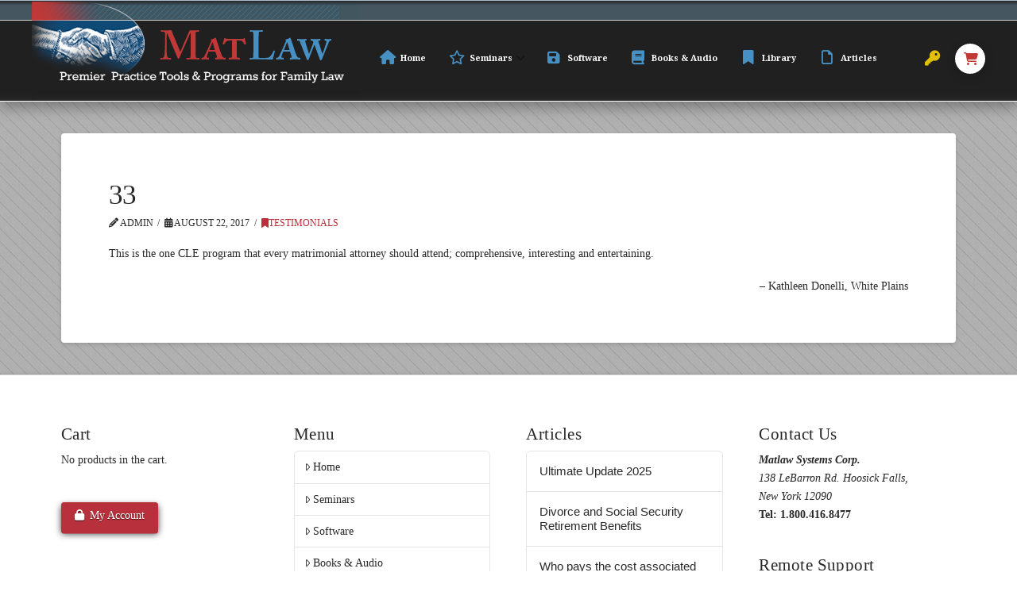

--- FILE ---
content_type: text/html; charset=UTF-8
request_url: https://matlaw.com/testimonial/33/
body_size: 99793
content:
<!DOCTYPE html>
<html class="no-js" lang="en-US">
<head>
<meta charset="UTF-8">
<meta name="viewport" content="width=device-width, initial-scale=1.0">
<link rel="pingback" href="https://matlaw.com/xmlrpc.php">
<title>33 | MatLaw Systems Corp.</title>
<meta name='robots' content='max-image-preview:large' />
	<style>img:is([sizes="auto" i], [sizes^="auto," i]) { contain-intrinsic-size: 3000px 1500px }</style>
	<link rel="alternate" type="application/rss+xml" title="MatLaw Systems Corp. &raquo; Feed" href="https://matlaw.com/feed/" />
		<style>
			.lazyload,
			.lazyloading {
				max-width: 100%;
			}
		</style>
		<script type="text/javascript">
/* <![CDATA[ */
window._wpemojiSettings = {"baseUrl":"https:\/\/s.w.org\/images\/core\/emoji\/16.0.1\/72x72\/","ext":".png","svgUrl":"https:\/\/s.w.org\/images\/core\/emoji\/16.0.1\/svg\/","svgExt":".svg","source":{"concatemoji":"https:\/\/matlaw.com\/wp-includes\/js\/wp-emoji-release.min.js?ver=6.8.3"}};
/*! This file is auto-generated */
!function(s,n){var o,i,e;function c(e){try{var t={supportTests:e,timestamp:(new Date).valueOf()};sessionStorage.setItem(o,JSON.stringify(t))}catch(e){}}function p(e,t,n){e.clearRect(0,0,e.canvas.width,e.canvas.height),e.fillText(t,0,0);var t=new Uint32Array(e.getImageData(0,0,e.canvas.width,e.canvas.height).data),a=(e.clearRect(0,0,e.canvas.width,e.canvas.height),e.fillText(n,0,0),new Uint32Array(e.getImageData(0,0,e.canvas.width,e.canvas.height).data));return t.every(function(e,t){return e===a[t]})}function u(e,t){e.clearRect(0,0,e.canvas.width,e.canvas.height),e.fillText(t,0,0);for(var n=e.getImageData(16,16,1,1),a=0;a<n.data.length;a++)if(0!==n.data[a])return!1;return!0}function f(e,t,n,a){switch(t){case"flag":return n(e,"\ud83c\udff3\ufe0f\u200d\u26a7\ufe0f","\ud83c\udff3\ufe0f\u200b\u26a7\ufe0f")?!1:!n(e,"\ud83c\udde8\ud83c\uddf6","\ud83c\udde8\u200b\ud83c\uddf6")&&!n(e,"\ud83c\udff4\udb40\udc67\udb40\udc62\udb40\udc65\udb40\udc6e\udb40\udc67\udb40\udc7f","\ud83c\udff4\u200b\udb40\udc67\u200b\udb40\udc62\u200b\udb40\udc65\u200b\udb40\udc6e\u200b\udb40\udc67\u200b\udb40\udc7f");case"emoji":return!a(e,"\ud83e\udedf")}return!1}function g(e,t,n,a){var r="undefined"!=typeof WorkerGlobalScope&&self instanceof WorkerGlobalScope?new OffscreenCanvas(300,150):s.createElement("canvas"),o=r.getContext("2d",{willReadFrequently:!0}),i=(o.textBaseline="top",o.font="600 32px Arial",{});return e.forEach(function(e){i[e]=t(o,e,n,a)}),i}function t(e){var t=s.createElement("script");t.src=e,t.defer=!0,s.head.appendChild(t)}"undefined"!=typeof Promise&&(o="wpEmojiSettingsSupports",i=["flag","emoji"],n.supports={everything:!0,everythingExceptFlag:!0},e=new Promise(function(e){s.addEventListener("DOMContentLoaded",e,{once:!0})}),new Promise(function(t){var n=function(){try{var e=JSON.parse(sessionStorage.getItem(o));if("object"==typeof e&&"number"==typeof e.timestamp&&(new Date).valueOf()<e.timestamp+604800&&"object"==typeof e.supportTests)return e.supportTests}catch(e){}return null}();if(!n){if("undefined"!=typeof Worker&&"undefined"!=typeof OffscreenCanvas&&"undefined"!=typeof URL&&URL.createObjectURL&&"undefined"!=typeof Blob)try{var e="postMessage("+g.toString()+"("+[JSON.stringify(i),f.toString(),p.toString(),u.toString()].join(",")+"));",a=new Blob([e],{type:"text/javascript"}),r=new Worker(URL.createObjectURL(a),{name:"wpTestEmojiSupports"});return void(r.onmessage=function(e){c(n=e.data),r.terminate(),t(n)})}catch(e){}c(n=g(i,f,p,u))}t(n)}).then(function(e){for(var t in e)n.supports[t]=e[t],n.supports.everything=n.supports.everything&&n.supports[t],"flag"!==t&&(n.supports.everythingExceptFlag=n.supports.everythingExceptFlag&&n.supports[t]);n.supports.everythingExceptFlag=n.supports.everythingExceptFlag&&!n.supports.flag,n.DOMReady=!1,n.readyCallback=function(){n.DOMReady=!0}}).then(function(){return e}).then(function(){var e;n.supports.everything||(n.readyCallback(),(e=n.source||{}).concatemoji?t(e.concatemoji):e.wpemoji&&e.twemoji&&(t(e.twemoji),t(e.wpemoji)))}))}((window,document),window._wpemojiSettings);
/* ]]> */
</script>
<link rel='stylesheet' id='wc-blocks-integration-css' href='https://matlaw.com/wp-content/plugins/woocommerce-subscriptions/vendor/woocommerce/subscriptions-core/build/index.css?ver=6.2.0' type='text/css' media='all' />
<link rel='stylesheet' id='jquery.bxslider-css' href='https://matlaw.com/wp-content/plugins/testimonials-widget/includes/libraries/testimonials-widget/includes/libraries/bxslider-4/dist/jquery.bxslider.css?ver=6.8.3' type='text/css' media='all' />
<link rel='stylesheet' id='Axl_Testimonials_Widget-css' href='https://matlaw.com/wp-content/plugins/testimonials-widget/includes/libraries/testimonials-widget/assets/css/testimonials-widget.css?ver=6.8.3' type='text/css' media='all' />
<link rel='stylesheet' id='Axl_Testimonials_Widget_Premium-css' href='https://matlaw.com/wp-content/plugins/testimonials-widget/assets/css/testimonials-widget-premium.css?ver=6.8.3' type='text/css' media='all' />
<link rel='stylesheet' id='testimonials-widget-premium-form-css' href='https://matlaw.com/wp-content/plugins/testimonials-widget/assets/css/testimonials-widget-premium-form.css?ver=6.8.3' type='text/css' media='all' />
<style id='wp-emoji-styles-inline-css' type='text/css'>

	img.wp-smiley, img.emoji {
		display: inline !important;
		border: none !important;
		box-shadow: none !important;
		height: 1em !important;
		width: 1em !important;
		margin: 0 0.07em !important;
		vertical-align: -0.1em !important;
		background: none !important;
		padding: 0 !important;
	}
</style>
<link rel='stylesheet' id='wp-block-library-css' href='https://matlaw.com/wp-includes/css/dist/block-library/style.min.css?ver=6.8.3' type='text/css' media='all' />
<style id='wp-block-library-theme-inline-css' type='text/css'>
.wp-block-audio :where(figcaption){color:#555;font-size:13px;text-align:center}.is-dark-theme .wp-block-audio :where(figcaption){color:#ffffffa6}.wp-block-audio{margin:0 0 1em}.wp-block-code{border:1px solid #ccc;border-radius:4px;font-family:Menlo,Consolas,monaco,monospace;padding:.8em 1em}.wp-block-embed :where(figcaption){color:#555;font-size:13px;text-align:center}.is-dark-theme .wp-block-embed :where(figcaption){color:#ffffffa6}.wp-block-embed{margin:0 0 1em}.blocks-gallery-caption{color:#555;font-size:13px;text-align:center}.is-dark-theme .blocks-gallery-caption{color:#ffffffa6}:root :where(.wp-block-image figcaption){color:#555;font-size:13px;text-align:center}.is-dark-theme :root :where(.wp-block-image figcaption){color:#ffffffa6}.wp-block-image{margin:0 0 1em}.wp-block-pullquote{border-bottom:4px solid;border-top:4px solid;color:currentColor;margin-bottom:1.75em}.wp-block-pullquote cite,.wp-block-pullquote footer,.wp-block-pullquote__citation{color:currentColor;font-size:.8125em;font-style:normal;text-transform:uppercase}.wp-block-quote{border-left:.25em solid;margin:0 0 1.75em;padding-left:1em}.wp-block-quote cite,.wp-block-quote footer{color:currentColor;font-size:.8125em;font-style:normal;position:relative}.wp-block-quote:where(.has-text-align-right){border-left:none;border-right:.25em solid;padding-left:0;padding-right:1em}.wp-block-quote:where(.has-text-align-center){border:none;padding-left:0}.wp-block-quote.is-large,.wp-block-quote.is-style-large,.wp-block-quote:where(.is-style-plain){border:none}.wp-block-search .wp-block-search__label{font-weight:700}.wp-block-search__button{border:1px solid #ccc;padding:.375em .625em}:where(.wp-block-group.has-background){padding:1.25em 2.375em}.wp-block-separator.has-css-opacity{opacity:.4}.wp-block-separator{border:none;border-bottom:2px solid;margin-left:auto;margin-right:auto}.wp-block-separator.has-alpha-channel-opacity{opacity:1}.wp-block-separator:not(.is-style-wide):not(.is-style-dots){width:100px}.wp-block-separator.has-background:not(.is-style-dots){border-bottom:none;height:1px}.wp-block-separator.has-background:not(.is-style-wide):not(.is-style-dots){height:2px}.wp-block-table{margin:0 0 1em}.wp-block-table td,.wp-block-table th{word-break:normal}.wp-block-table :where(figcaption){color:#555;font-size:13px;text-align:center}.is-dark-theme .wp-block-table :where(figcaption){color:#ffffffa6}.wp-block-video :where(figcaption){color:#555;font-size:13px;text-align:center}.is-dark-theme .wp-block-video :where(figcaption){color:#ffffffa6}.wp-block-video{margin:0 0 1em}:root :where(.wp-block-template-part.has-background){margin-bottom:0;margin-top:0;padding:1.25em 2.375em}
</style>
<style id='classic-theme-styles-inline-css' type='text/css'>
/*! This file is auto-generated */
.wp-block-button__link{color:#fff;background-color:#32373c;border-radius:9999px;box-shadow:none;text-decoration:none;padding:calc(.667em + 2px) calc(1.333em + 2px);font-size:1.125em}.wp-block-file__button{background:#32373c;color:#fff;text-decoration:none}
</style>
<link rel='stylesheet' id='mpp_gutenberg-css' href='https://matlaw.com/wp-content/plugins/metronet-profile-picture/dist/blocks.style.build.css?ver=2.6.3' type='text/css' media='all' />
<style id='global-styles-inline-css' type='text/css'>
:root{--wp--preset--aspect-ratio--square: 1;--wp--preset--aspect-ratio--4-3: 4/3;--wp--preset--aspect-ratio--3-4: 3/4;--wp--preset--aspect-ratio--3-2: 3/2;--wp--preset--aspect-ratio--2-3: 2/3;--wp--preset--aspect-ratio--16-9: 16/9;--wp--preset--aspect-ratio--9-16: 9/16;--wp--preset--color--black: #000000;--wp--preset--color--cyan-bluish-gray: #abb8c3;--wp--preset--color--white: #ffffff;--wp--preset--color--pale-pink: #f78da7;--wp--preset--color--vivid-red: #cf2e2e;--wp--preset--color--luminous-vivid-orange: #ff6900;--wp--preset--color--luminous-vivid-amber: #fcb900;--wp--preset--color--light-green-cyan: #7bdcb5;--wp--preset--color--vivid-green-cyan: #00d084;--wp--preset--color--pale-cyan-blue: #8ed1fc;--wp--preset--color--vivid-cyan-blue: #0693e3;--wp--preset--color--vivid-purple: #9b51e0;--wp--preset--gradient--vivid-cyan-blue-to-vivid-purple: linear-gradient(135deg,rgba(6,147,227,1) 0%,rgb(155,81,224) 100%);--wp--preset--gradient--light-green-cyan-to-vivid-green-cyan: linear-gradient(135deg,rgb(122,220,180) 0%,rgb(0,208,130) 100%);--wp--preset--gradient--luminous-vivid-amber-to-luminous-vivid-orange: linear-gradient(135deg,rgba(252,185,0,1) 0%,rgba(255,105,0,1) 100%);--wp--preset--gradient--luminous-vivid-orange-to-vivid-red: linear-gradient(135deg,rgba(255,105,0,1) 0%,rgb(207,46,46) 100%);--wp--preset--gradient--very-light-gray-to-cyan-bluish-gray: linear-gradient(135deg,rgb(238,238,238) 0%,rgb(169,184,195) 100%);--wp--preset--gradient--cool-to-warm-spectrum: linear-gradient(135deg,rgb(74,234,220) 0%,rgb(151,120,209) 20%,rgb(207,42,186) 40%,rgb(238,44,130) 60%,rgb(251,105,98) 80%,rgb(254,248,76) 100%);--wp--preset--gradient--blush-light-purple: linear-gradient(135deg,rgb(255,206,236) 0%,rgb(152,150,240) 100%);--wp--preset--gradient--blush-bordeaux: linear-gradient(135deg,rgb(254,205,165) 0%,rgb(254,45,45) 50%,rgb(107,0,62) 100%);--wp--preset--gradient--luminous-dusk: linear-gradient(135deg,rgb(255,203,112) 0%,rgb(199,81,192) 50%,rgb(65,88,208) 100%);--wp--preset--gradient--pale-ocean: linear-gradient(135deg,rgb(255,245,203) 0%,rgb(182,227,212) 50%,rgb(51,167,181) 100%);--wp--preset--gradient--electric-grass: linear-gradient(135deg,rgb(202,248,128) 0%,rgb(113,206,126) 100%);--wp--preset--gradient--midnight: linear-gradient(135deg,rgb(2,3,129) 0%,rgb(40,116,252) 100%);--wp--preset--font-size--small: 13px;--wp--preset--font-size--medium: 20px;--wp--preset--font-size--large: 36px;--wp--preset--font-size--x-large: 42px;--wp--preset--spacing--20: 0.44rem;--wp--preset--spacing--30: 0.67rem;--wp--preset--spacing--40: 1rem;--wp--preset--spacing--50: 1.5rem;--wp--preset--spacing--60: 2.25rem;--wp--preset--spacing--70: 3.38rem;--wp--preset--spacing--80: 5.06rem;--wp--preset--shadow--natural: 6px 6px 9px rgba(0, 0, 0, 0.2);--wp--preset--shadow--deep: 12px 12px 50px rgba(0, 0, 0, 0.4);--wp--preset--shadow--sharp: 6px 6px 0px rgba(0, 0, 0, 0.2);--wp--preset--shadow--outlined: 6px 6px 0px -3px rgba(255, 255, 255, 1), 6px 6px rgba(0, 0, 0, 1);--wp--preset--shadow--crisp: 6px 6px 0px rgba(0, 0, 0, 1);}:where(.is-layout-flex){gap: 0.5em;}:where(.is-layout-grid){gap: 0.5em;}body .is-layout-flex{display: flex;}.is-layout-flex{flex-wrap: wrap;align-items: center;}.is-layout-flex > :is(*, div){margin: 0;}body .is-layout-grid{display: grid;}.is-layout-grid > :is(*, div){margin: 0;}:where(.wp-block-columns.is-layout-flex){gap: 2em;}:where(.wp-block-columns.is-layout-grid){gap: 2em;}:where(.wp-block-post-template.is-layout-flex){gap: 1.25em;}:where(.wp-block-post-template.is-layout-grid){gap: 1.25em;}.has-black-color{color: var(--wp--preset--color--black) !important;}.has-cyan-bluish-gray-color{color: var(--wp--preset--color--cyan-bluish-gray) !important;}.has-white-color{color: var(--wp--preset--color--white) !important;}.has-pale-pink-color{color: var(--wp--preset--color--pale-pink) !important;}.has-vivid-red-color{color: var(--wp--preset--color--vivid-red) !important;}.has-luminous-vivid-orange-color{color: var(--wp--preset--color--luminous-vivid-orange) !important;}.has-luminous-vivid-amber-color{color: var(--wp--preset--color--luminous-vivid-amber) !important;}.has-light-green-cyan-color{color: var(--wp--preset--color--light-green-cyan) !important;}.has-vivid-green-cyan-color{color: var(--wp--preset--color--vivid-green-cyan) !important;}.has-pale-cyan-blue-color{color: var(--wp--preset--color--pale-cyan-blue) !important;}.has-vivid-cyan-blue-color{color: var(--wp--preset--color--vivid-cyan-blue) !important;}.has-vivid-purple-color{color: var(--wp--preset--color--vivid-purple) !important;}.has-black-background-color{background-color: var(--wp--preset--color--black) !important;}.has-cyan-bluish-gray-background-color{background-color: var(--wp--preset--color--cyan-bluish-gray) !important;}.has-white-background-color{background-color: var(--wp--preset--color--white) !important;}.has-pale-pink-background-color{background-color: var(--wp--preset--color--pale-pink) !important;}.has-vivid-red-background-color{background-color: var(--wp--preset--color--vivid-red) !important;}.has-luminous-vivid-orange-background-color{background-color: var(--wp--preset--color--luminous-vivid-orange) !important;}.has-luminous-vivid-amber-background-color{background-color: var(--wp--preset--color--luminous-vivid-amber) !important;}.has-light-green-cyan-background-color{background-color: var(--wp--preset--color--light-green-cyan) !important;}.has-vivid-green-cyan-background-color{background-color: var(--wp--preset--color--vivid-green-cyan) !important;}.has-pale-cyan-blue-background-color{background-color: var(--wp--preset--color--pale-cyan-blue) !important;}.has-vivid-cyan-blue-background-color{background-color: var(--wp--preset--color--vivid-cyan-blue) !important;}.has-vivid-purple-background-color{background-color: var(--wp--preset--color--vivid-purple) !important;}.has-black-border-color{border-color: var(--wp--preset--color--black) !important;}.has-cyan-bluish-gray-border-color{border-color: var(--wp--preset--color--cyan-bluish-gray) !important;}.has-white-border-color{border-color: var(--wp--preset--color--white) !important;}.has-pale-pink-border-color{border-color: var(--wp--preset--color--pale-pink) !important;}.has-vivid-red-border-color{border-color: var(--wp--preset--color--vivid-red) !important;}.has-luminous-vivid-orange-border-color{border-color: var(--wp--preset--color--luminous-vivid-orange) !important;}.has-luminous-vivid-amber-border-color{border-color: var(--wp--preset--color--luminous-vivid-amber) !important;}.has-light-green-cyan-border-color{border-color: var(--wp--preset--color--light-green-cyan) !important;}.has-vivid-green-cyan-border-color{border-color: var(--wp--preset--color--vivid-green-cyan) !important;}.has-pale-cyan-blue-border-color{border-color: var(--wp--preset--color--pale-cyan-blue) !important;}.has-vivid-cyan-blue-border-color{border-color: var(--wp--preset--color--vivid-cyan-blue) !important;}.has-vivid-purple-border-color{border-color: var(--wp--preset--color--vivid-purple) !important;}.has-vivid-cyan-blue-to-vivid-purple-gradient-background{background: var(--wp--preset--gradient--vivid-cyan-blue-to-vivid-purple) !important;}.has-light-green-cyan-to-vivid-green-cyan-gradient-background{background: var(--wp--preset--gradient--light-green-cyan-to-vivid-green-cyan) !important;}.has-luminous-vivid-amber-to-luminous-vivid-orange-gradient-background{background: var(--wp--preset--gradient--luminous-vivid-amber-to-luminous-vivid-orange) !important;}.has-luminous-vivid-orange-to-vivid-red-gradient-background{background: var(--wp--preset--gradient--luminous-vivid-orange-to-vivid-red) !important;}.has-very-light-gray-to-cyan-bluish-gray-gradient-background{background: var(--wp--preset--gradient--very-light-gray-to-cyan-bluish-gray) !important;}.has-cool-to-warm-spectrum-gradient-background{background: var(--wp--preset--gradient--cool-to-warm-spectrum) !important;}.has-blush-light-purple-gradient-background{background: var(--wp--preset--gradient--blush-light-purple) !important;}.has-blush-bordeaux-gradient-background{background: var(--wp--preset--gradient--blush-bordeaux) !important;}.has-luminous-dusk-gradient-background{background: var(--wp--preset--gradient--luminous-dusk) !important;}.has-pale-ocean-gradient-background{background: var(--wp--preset--gradient--pale-ocean) !important;}.has-electric-grass-gradient-background{background: var(--wp--preset--gradient--electric-grass) !important;}.has-midnight-gradient-background{background: var(--wp--preset--gradient--midnight) !important;}.has-small-font-size{font-size: var(--wp--preset--font-size--small) !important;}.has-medium-font-size{font-size: var(--wp--preset--font-size--medium) !important;}.has-large-font-size{font-size: var(--wp--preset--font-size--large) !important;}.has-x-large-font-size{font-size: var(--wp--preset--font-size--x-large) !important;}
:where(.wp-block-post-template.is-layout-flex){gap: 1.25em;}:where(.wp-block-post-template.is-layout-grid){gap: 1.25em;}
:where(.wp-block-columns.is-layout-flex){gap: 2em;}:where(.wp-block-columns.is-layout-grid){gap: 2em;}
:root :where(.wp-block-pullquote){font-size: 1.5em;line-height: 1.6;}
</style>
<link rel='stylesheet' id='woocommerce-smallscreen-css' href='https://matlaw.com/wp-content/plugins/woocommerce/assets/css/woocommerce-smallscreen.css?ver=10.4.3' type='text/css' media='only screen and (max-width: 768px)' />
<style id='woocommerce-inline-inline-css' type='text/css'>
.woocommerce form .form-row .required { visibility: visible; }
</style>
<link rel='stylesheet' id='x-stack-css' href='https://matlaw.com/wp-content/themes/pro/framework/dist/css/site/stacks/integrity-light.css?ver=6.5.13' type='text/css' media='all' />
<link rel='stylesheet' id='x-woocommerce-css' href='https://matlaw.com/wp-content/themes/pro/framework/dist/css/site/woocommerce/integrity-light.css?ver=6.5.13' type='text/css' media='all' />
<link rel='stylesheet' id='x-child-css' href='https://matlaw.com/wp-content/themes/pro-child/style.css?ver=6.5.13' type='text/css' media='all' />
<style id='cs-inline-css' type='text/css'>
@media (min-width:1200px){.x-hide-xl{display:none !important;}}@media (min-width:979px) and (max-width:1199px){.x-hide-lg{display:none !important;}}@media (min-width:767px) and (max-width:978px){.x-hide-md{display:none !important;}}@media (min-width:480px) and (max-width:766px){.x-hide-sm{display:none !important;}}@media (max-width:479px){.x-hide-xs{display:none !important;}} a,h1 a:hover,h2 a:hover,h3 a:hover,h4 a:hover,h5 a:hover,h6 a:hover,.x-breadcrumb-wrap a:hover,.widget ul li a:hover,.widget ol li a:hover,.widget.widget_text ul li a,.widget.widget_text ol li a,.widget_nav_menu .current-menu-item > a,.x-accordion-heading .x-accordion-toggle:hover,.x-comment-author a:hover,.x-comment-time:hover,.x-recent-posts a:hover .h-recent-posts{color:#b8303c;}a:hover,.widget.widget_text ul li a:hover,.widget.widget_text ol li a:hover,.x-twitter-widget ul li a:hover{color:hsl(355,80%,27%);}.woocommerce .price > .amount,.woocommerce .price > ins > .amount,.woocommerce .star-rating:before,.woocommerce .star-rating span:before,.woocommerce li.product .entry-header h3 a:hover{color:#b8303c;}.rev_slider_wrapper,a.x-img-thumbnail:hover,.x-slider-container.below,.page-template-template-blank-3-php .x-slider-container.above,.page-template-template-blank-6-php .x-slider-container.above{border-color:#b8303c;}.entry-thumb:before,.x-pagination span.current,.woocommerce-pagination span[aria-current],.flex-direction-nav a,.flex-control-nav a:hover,.flex-control-nav a.flex-active,.mejs-time-current,.x-dropcap,.x-skill-bar .bar,.x-pricing-column.featured h2,.h-comments-title small,.x-entry-share .x-share:hover,.x-highlight,.x-recent-posts .x-recent-posts-img:after{background-color:#b8303c;}.woocommerce .onsale,.widget_price_filter .ui-slider .ui-slider-range{background-color:#b8303c;}.x-nav-tabs > .active > a,.x-nav-tabs > .active > a:hover{box-shadow:inset 0 3px 0 0 #b8303c;}.x-main{width:calc(72% - 2.463055%);}.x-sidebar{width:calc(100% - 2.463055% - 72%);}.x-comment-author,.x-comment-time,.comment-form-author label,.comment-form-email label,.comment-form-url label,.comment-form-rating label,.comment-form-comment label,.widget_calendar #wp-calendar caption,.widget.widget_rss li .rsswidget{font-family:inherit;font-weight:inherit;}.p-landmark-sub,.p-meta,input,button,select,textarea{font-family:inherit;}.widget ul li a,.widget ol li a,.x-comment-time{color:hsl(0,0%,16%);}.woocommerce .price > .from,.woocommerce .price > del,.woocommerce p.stars span a:after{color:hsl(0,0%,16%);}.widget_text ol li a,.widget_text ul li a{color:#b8303c;}.widget_text ol li a:hover,.widget_text ul li a:hover{color:hsl(355,80%,27%);}.comment-form-author label,.comment-form-email label,.comment-form-url label,.comment-form-rating label,.comment-form-comment label,.widget_calendar #wp-calendar th,.p-landmark-sub strong,.widget_tag_cloud .tagcloud a:hover,.widget_tag_cloud .tagcloud a:active,.entry-footer a:hover,.entry-footer a:active,.x-breadcrumbs .current,.x-comment-author,.x-comment-author a{color:#272727;}.widget_calendar #wp-calendar th{border-color:#272727;}.h-feature-headline span i{background-color:#272727;}@media (max-width:978.98px){}html{font-size:14px;}@media (min-width:479px){html{font-size:14px;}}@media (min-width:766px){html{font-size:14px;}}@media (min-width:978px){html{font-size:14px;}}@media (min-width:1199px){html{font-size:14px;}}body{font-style:normal;font-weight:inherit;color:hsl(0,0%,16%);background:url(//matlaw.com/wp-content/uploads/2017/08/pinstriped-suit2.png) center top repeat;}.w-b{font-weight:inherit !important;}h1,h2,h3,h4,h5,h6,.h1,.h2,.h3,.h4,.h5,.h6{font-family:inherit;font-style:normal;font-weight:inherit;}h1,.h1{letter-spacing:-0.035em;}h2,.h2{letter-spacing:0.009em;}h3,.h3{letter-spacing:-0.045em;}h4,.h4{letter-spacing:0.022em;}h5,.h5{letter-spacing:-0.035em;}h6,.h6{letter-spacing:-0.035em;}.w-h{font-weight:inherit !important;}.x-container.width{width:88%;}.x-container.max{max-width:1200px;}.x-bar-content.x-container.width{flex-basis:88%;}.x-main.full{float:none;clear:both;display:block;width:auto;}@media (max-width:978.98px){.x-main.full,.x-main.left,.x-main.right,.x-sidebar.left,.x-sidebar.right{float:none;display:block;width:auto !important;}}.entry-header,.entry-content{font-size:1rem;}body,input,button,select,textarea{font-family:inherit;}h1,h2,h3,h4,h5,h6,.h1,.h2,.h3,.h4,.h5,.h6,h1 a,h2 a,h3 a,h4 a,h5 a,h6 a,.h1 a,.h2 a,.h3 a,.h4 a,.h5 a,.h6 a,blockquote{color:#272727;}.cfc-h-tx{color:#272727 !important;}.cfc-h-bd{border-color:#272727 !important;}.cfc-h-bg{background-color:#272727 !important;}.cfc-b-tx{color:hsl(0,0%,16%) !important;}.cfc-b-bd{border-color:hsl(0,0%,16%) !important;}.cfc-b-bg{background-color:hsl(0,0%,16%) !important;}.x-btn,.button,[type="submit"]{color:#ffffff;border-color:#b8303c;background-color:#b8303c;margin-bottom:0.25em;text-shadow:0 0.075em 0.075em rgba(0,0,0,0.5);box-shadow:0 0.25em 0 0 #b8303c,0 4px 9px rgba(0,0,0,0.75);border-radius:0.25em;}.x-btn:hover,.button:hover,[type="submit"]:hover{color:#ffffff;border-color:rgb(145,24,34);background-color:rgb(145,24,34);margin-bottom:0.25em;text-shadow:0 0.075em 0.075em rgba(0,0,0,0.5);box-shadow:0 0.25em 0 0 rgb(145,24,34),0 4px 9px rgba(0,0,0,0.75);}.x-btn.x-btn-real,.x-btn.x-btn-real:hover{margin-bottom:0.25em;text-shadow:0 0.075em 0.075em rgba(0,0,0,0.65);}.x-btn.x-btn-real{box-shadow:0 0.25em 0 0 #b8303c,0 4px 9px rgba(0,0,0,0.75);}.x-btn.x-btn-real:hover{box-shadow:0 0.25em 0 0 rgb(145,24,34),0 4px 9px rgba(0,0,0,0.75);}.x-btn.x-btn-flat,.x-btn.x-btn-flat:hover{margin-bottom:0;text-shadow:0 0.075em 0.075em rgba(0,0,0,0.65);box-shadow:none;}.x-btn.x-btn-transparent,.x-btn.x-btn-transparent:hover{margin-bottom:0;border-width:3px;text-shadow:none;text-transform:uppercase;background-color:transparent;box-shadow:none;}.woocommerce-MyAccount-navigation-link a{color:hsl(0,0%,16%);}.woocommerce-MyAccount-navigation-link a:hover,.woocommerce-MyAccount-navigation-link.is-active a{color:#272727;}.cart_item .product-remove a{color:hsl(0,0%,16%);}.cart_item .product-remove a:hover{color:#272727;}.cart_item .product-name a{color:#272727;}.cart_item .product-name a:hover{color:#b8303c;}.woocommerce p.stars span a{background-color:#b8303c;}.bg .mejs-container,.x-video .mejs-container{position:unset !important;} @font-face{font-family:'FontAwesomePro';font-style:normal;font-weight:900;font-display:block;src:url('https://matlaw.com/wp-content/themes/pro/cornerstone/assets/fonts/fa-solid-900.woff2?ver=6.5.2') format('woff2'),url('https://matlaw.com/wp-content/themes/pro/cornerstone/assets/fonts/fa-solid-900.ttf?ver=6.5.2') format('truetype');}[data-x-fa-pro-icon]{font-family:"FontAwesomePro" !important;}[data-x-fa-pro-icon]:before{content:attr(data-x-fa-pro-icon);}[data-x-icon],[data-x-icon-o],[data-x-icon-l],[data-x-icon-s],[data-x-icon-b],[data-x-icon-sr],[data-x-icon-ss],[data-x-icon-sl],[data-x-fa-pro-icon],[class*="cs-fa-"]{display:inline-flex;font-style:normal;font-weight:400;text-decoration:inherit;text-rendering:auto;-webkit-font-smoothing:antialiased;-moz-osx-font-smoothing:grayscale;}[data-x-icon].left,[data-x-icon-o].left,[data-x-icon-l].left,[data-x-icon-s].left,[data-x-icon-b].left,[data-x-icon-sr].left,[data-x-icon-ss].left,[data-x-icon-sl].left,[data-x-fa-pro-icon].left,[class*="cs-fa-"].left{margin-right:0.5em;}[data-x-icon].right,[data-x-icon-o].right,[data-x-icon-l].right,[data-x-icon-s].right,[data-x-icon-b].right,[data-x-icon-sr].right,[data-x-icon-ss].right,[data-x-icon-sl].right,[data-x-fa-pro-icon].right,[class*="cs-fa-"].right{margin-left:0.5em;}[data-x-icon]:before,[data-x-icon-o]:before,[data-x-icon-l]:before,[data-x-icon-s]:before,[data-x-icon-b]:before,[data-x-icon-sr]:before,[data-x-icon-ss]:before,[data-x-icon-sl]:before,[data-x-fa-pro-icon]:before,[class*="cs-fa-"]:before{line-height:1;}@font-face{font-family:'FontAwesome';font-style:normal;font-weight:900;font-display:block;src:url('https://matlaw.com/wp-content/themes/pro/cornerstone/assets/fonts/fa-solid-900.woff2?ver=6.5.2') format('woff2'),url('https://matlaw.com/wp-content/themes/pro/cornerstone/assets/fonts/fa-solid-900.ttf?ver=6.5.2') format('truetype');}[data-x-icon],[data-x-icon-s],[data-x-icon][class*="cs-fa-"]{font-family:"FontAwesome" !important;font-weight:900;}[data-x-icon]:before,[data-x-icon][class*="cs-fa-"]:before{content:attr(data-x-icon);}[data-x-icon-s]:before{content:attr(data-x-icon-s);}@font-face{font-family:'FontAwesomeRegular';font-style:normal;font-weight:400;font-display:block;src:url('https://matlaw.com/wp-content/themes/pro/cornerstone/assets/fonts/fa-regular-400.woff2?ver=6.5.2') format('woff2'),url('https://matlaw.com/wp-content/themes/pro/cornerstone/assets/fonts/fa-regular-400.ttf?ver=6.5.2') format('truetype');}@font-face{font-family:'FontAwesomePro';font-style:normal;font-weight:400;font-display:block;src:url('https://matlaw.com/wp-content/themes/pro/cornerstone/assets/fonts/fa-regular-400.woff2?ver=6.5.2') format('woff2'),url('https://matlaw.com/wp-content/themes/pro/cornerstone/assets/fonts/fa-regular-400.ttf?ver=6.5.2') format('truetype');}[data-x-icon-o]{font-family:"FontAwesomeRegular" !important;}[data-x-icon-o]:before{content:attr(data-x-icon-o);}@font-face{font-family:'FontAwesomeLight';font-style:normal;font-weight:300;font-display:block;src:url('https://matlaw.com/wp-content/themes/pro/cornerstone/assets/fonts/fa-light-300.woff2?ver=6.5.2') format('woff2'),url('https://matlaw.com/wp-content/themes/pro/cornerstone/assets/fonts/fa-light-300.ttf?ver=6.5.2') format('truetype');}@font-face{font-family:'FontAwesomePro';font-style:normal;font-weight:300;font-display:block;src:url('https://matlaw.com/wp-content/themes/pro/cornerstone/assets/fonts/fa-light-300.woff2?ver=6.5.2') format('woff2'),url('https://matlaw.com/wp-content/themes/pro/cornerstone/assets/fonts/fa-light-300.ttf?ver=6.5.2') format('truetype');}[data-x-icon-l]{font-family:"FontAwesomeLight" !important;font-weight:300;}[data-x-icon-l]:before{content:attr(data-x-icon-l);}@font-face{font-family:'FontAwesomeBrands';font-style:normal;font-weight:normal;font-display:block;src:url('https://matlaw.com/wp-content/themes/pro/cornerstone/assets/fonts/fa-brands-400.woff2?ver=6.5.2') format('woff2'),url('https://matlaw.com/wp-content/themes/pro/cornerstone/assets/fonts/fa-brands-400.ttf?ver=6.5.2') format('truetype');}[data-x-icon-b]{font-family:"FontAwesomeBrands" !important;}[data-x-icon-b]:before{content:attr(data-x-icon-b);}.woocommerce .button.product_type_simple:before,.woocommerce .button.product_type_variable:before,.woocommerce .button.single_add_to_cart_button:before{font-family:"FontAwesome" !important;font-weight:900;}.widget.widget_rss li .rsswidget:before{content:"\f35d";padding-right:0.4em;font-family:"FontAwesome";} .m7q-0.x-bar{height:8em;border-top-width:0px;border-right-width:0px;border-bottom-width:1px;border-left-width:0px;border-top-style:none;border-right-style:none;border-bottom-style:solid;border-left-style:none;border-top-color:transparent;border-right-color:transparent;border-bottom-color:white;border-left-color:transparent;background-color:hsl(0,0%,0%);box-shadow:0em 0.5em 1em 0px hsla(0,0%,0%,0.3);}.m7q-0 .x-bar-content{justify-content:space-between;height:8em;max-width:1200px;}.m7q-0.x-bar-space{height:8em;}.m7q-1.x-bar{font-size:16px;z-index:9999;}.m7q-1 .x-bar-content{display:flex;flex-direction:row;align-items:center;flex-grow:0;flex-shrink:1;flex-basis:100%;}.m7q-1.x-bar-outer-spacers:after,.m7q-1.x-bar-outer-spacers:before{flex-basis:2em;width:2em!important;height:2em;}.m7q-1.x-bar-space{font-size:16px;}.m7q-2.x-bar{height:3em;border-top-width:0;border-right-width:0;border-bottom-width:0;border-left-width:0;background-color:hsl(0,0%,26%);box-shadow:0em 0.15em 2em rgba(0,0,0,0.15);}.m7q-2 .x-bar-content{justify-content:center;height:3em;}.m7q-2.x-bar-space{height:3em;}.m7q-3.x-bar-container{display:flex;flex-direction:row;align-items:center;border-top-width:0;border-right-width:0;border-bottom-width:0;border-left-width:0;font-size:1em;z-index:1;}.m7q-4.x-bar-container{justify-content:center;}.m7q-5.x-bar-container{flex-grow:1;flex-shrink:0;flex-basis:0%;}.m7q-6.x-bar-container{justify-content:space-between;margin-top:0px;margin-right:0px;margin-bottom:0px;margin-left:15px;}.m7q-7.x-bar-container{flex-grow:0;flex-shrink:1;flex-basis:auto;}.m7q-8.x-image{font-size:1em;border-top-width:0;border-right-width:0;border-bottom-width:0;border-left-width:0;background-color:transparent;}.m7q-a.x-image{margin-top:10px;margin-right:0px;margin-bottom:0px;margin-left:0px;}.m7q-c{font-size:0.9em;display:flex;flex-direction:row;justify-content:center;align-items:stretch;align-self:stretch;flex-grow:1;flex-shrink:0;flex-basis:0%;}.m7q-c > li,.m7q-c > li > a{flex-grow:0;flex-shrink:1;flex-basis:auto;}.m7q-d{font-size:1em;}.m7q-d [data-x-toggle-collapse]{transition-duration:300ms;transition-timing-function:cubic-bezier(0.400,0.000,0.200,1.000);}.m7q-e .x-dropdown {width:18em;font-size:12px;border-top-width:0;border-right-width:0;border-bottom-width:0;border-left-width:0;background-color:#252525;box-shadow:0em 0.15em 2em 0em rgba(0,0,0,0.15);transition-duration:500ms,500ms,0s;transition-timing-function:cubic-bezier(0.400,0.000,0.200,1.000);}.m7q-e .x-dropdown:not(.x-active) {transition-delay:0s,0s,500ms;}.m7q-g.x-anchor {border-top-width:0;border-right-width:0;border-bottom-width:0;border-left-width:0;}.m7q-g.x-anchor .x-anchor-content {display:flex;flex-direction:row;justify-content:center;align-items:center;}.m7q-h.x-anchor .x-anchor-text-primary {font-style:normal;line-height:1;}.m7q-i.x-anchor {font-size:1em;}.m7q-j.x-anchor {background-color:transparent;}.m7q-k.x-anchor .x-anchor-content {flex-wrap:wrap;align-content:center;padding-top:1.8em;padding-bottom:0.5em;}.m7q-k.x-anchor:hover,.m7q-k.x-anchor[class*="active"],[data-x-effect-provider*="colors"]:hover .m7q-k.x-anchor {background-color:hsla(224,1%,88%,0.03);}.m7q-k.x-anchor .x-anchor-text {margin-right:4px;}.m7q-k.x-anchor .x-anchor-text-primary {font-family:"Noto Serif",serif;font-weight:700;}.m7q-k.x-anchor:hover .x-anchor-text-primary,.m7q-k.x-anchor[class*="active"] .x-anchor-text-primary,[data-x-effect-provider*="colors"]:hover .m7q-k.x-anchor .x-anchor-text-primary {color:hsl(0,0%,100%);}.m7q-k.x-anchor .x-anchor-text-secondary {margin-top:0.35em;}.m7q-k.x-anchor .x-graphic-icon {color:rgb(71,144,195);}.m7q-k.x-anchor:hover .x-graphic-icon,.m7q-k.x-anchor[class*="active"] .x-graphic-icon,[data-x-effect-provider*="colors"]:hover .m7q-k.x-anchor .x-graphic-icon {color:rgb(192,57,55);}.m7q-k > .is-primary {height:2px;}.m7q-l.x-anchor .x-anchor-content {padding-right:0.75em;padding-left:0.75em;}.m7q-m.x-anchor .x-anchor-text {margin-top:4px;margin-bottom:4px;margin-left:4px;}.m7q-m.x-anchor .x-anchor-text-secondary {font-family:inherit;font-weight:400;line-height:1;}.m7q-n.x-anchor .x-anchor-text-primary {font-size:0.75em;}.m7q-n > .is-primary {color:#e82f3a;}.m7q-o.x-anchor .x-anchor-text-primary {color:white;}.m7q-p.x-anchor .x-anchor-text-secondary {font-size:0.85em;font-style:italic;}.m7q-p.x-anchor .x-anchor-sub-indicator {color:rgba(0,0,0,0.35);}.m7q-q.x-anchor .x-anchor-text-secondary {color:rgba(0,0,0,0.35);}.m7q-r.x-anchor .x-graphic {margin-top:4px;margin-right:4px;margin-bottom:4px;margin-left:4px;}.m7q-s.x-anchor .x-graphic-icon {font-size:1.25em;}.m7q-t.x-anchor .x-graphic-icon {width:1em;border-top-width:0;border-right-width:0;border-bottom-width:0;border-left-width:0;height:1em;line-height:1em;background-color:transparent;}.m7q-v.x-anchor .x-anchor-sub-indicator {font-size:1em;}.m7q-w > .is-primary {width:100%;}.m7q-x > .is-primary {transform-origin:50% 50%;}.m7q-z.x-anchor .x-anchor-content {padding-top:1.25em;padding-right:1.25em;padding-bottom:1.25em;padding-left:1.25em;}.m7q-z.x-anchor:hover,.m7q-z.x-anchor[class*="active"],[data-x-effect-provider*="colors"]:hover .m7q-z.x-anchor {background-color:rgba(255,255,255,0.05);}.m7q-z.x-anchor .x-anchor-text-secondary {font-size:1em;color:rgba(255,255,255,0.5);}.m7q-z.x-anchor .x-graphic-icon {font-size:1.5em;color:rgba(255,255,255,0.5);}.m7q-z.x-anchor .x-anchor-sub-indicator {margin-top:0px;margin-bottom:0px;margin-left:auto;font-size:1.5em;color:rgba(255,255,255,0.5);}.m7q-10.x-anchor .x-anchor-text {margin-right:auto;}.m7q-10.x-anchor .x-anchor-text-primary {font-family:inherit;}.m7q-11.x-anchor .x-anchor-text-primary {font-size:1em;}.m7q-12.x-anchor .x-anchor-text-primary {font-weight:700;}.m7q-12.x-anchor .x-anchor-text-secondary {margin-top:0.5em;}.m7q-13.x-anchor .x-anchor-text-primary {letter-spacing:0.125em;margin-right:calc(0.125em * -1);text-transform:uppercase;}.m7q-13.x-anchor .x-anchor-text-secondary {font-style:normal;}.m7q-14.x-anchor .x-anchor-sub-indicator {margin-right:4px;}.m7q-15.x-anchor {width:3em;height:3em;box-shadow:0em 0.25em 1em 0em rgba(0,0,0,0.15);}.m7q-15.x-anchor .x-toggle {color:rgba(0,0,0,0.35);}.m7q-15.x-anchor:hover .x-toggle,.m7q-15.x-anchor[class*="active"] .x-toggle,[data-x-effect-provider*="colors"]:hover .m7q-15.x-anchor .x-toggle {color:rgba(0,0,0,0.75);}.m7q-15.x-anchor .x-toggle-burger {margin-top:3.5em;margin-bottom:3.5em;}.m7q-15.x-anchor .x-toggle-burger-bun-t {transform:translate3d(0,calc(3.5em * -1),0);}.m7q-15.x-anchor .x-toggle-burger-bun-b {transform:translate3d(0,3.5em,0);}.m7q-15 > .is-primary {height:100%;}.m7q-15 > .is-secondary {width:100%;border-top-left-radius:100em;border-top-right-radius:100em;border-bottom-right-radius:100em;border-bottom-left-radius:100em;transform-origin:50% 50%;}.m7q-15:hover > .is-secondary ,[data-x-effect-provider*="particles"]:hover .m7q-15 > .is-secondary {transition-delay:0.15s;}.m7q-16.x-anchor {margin-top:20px;}.m7q-17.x-anchor {margin-right:0px;margin-bottom:0px;margin-left:0px;}.m7q-17.x-anchor .x-graphic-icon {font-size:1.75em;color:rgba(0,0,0,0.35);}.m7q-17.x-anchor:hover .x-graphic-icon,.m7q-17.x-anchor[class*="active"] .x-graphic-icon,[data-x-effect-provider*="colors"]:hover .m7q-17.x-anchor .x-graphic-icon {color:rgba(0,0,0,0.75);}.m7q-17.x-anchor .x-toggle-burger {font-size:0.13em;}.m7q-17 > .is-primary {color:rgba(0,0,0,0.07);}.m7q-17 > .is-secondary {color:rgb(255,255,255);}.m7q-18.x-anchor {border-top-left-radius:100em;border-top-right-radius:100em;border-bottom-right-radius:100em;border-bottom-left-radius:100em;font-size:0.8em;}.m7q-18.x-anchor .x-toggle-burger {width:12em;margin-right:0;margin-left:0;}.m7q-19.x-anchor {background-color:white;}.m7q-19 > .is-secondary {height:100%;}.m7q-1a > .is-primary {border-top-left-radius:100em;border-top-right-radius:100em;border-bottom-right-radius:100em;border-bottom-left-radius:100em;}.m7q-1b.x-anchor .x-anchor-content {padding-top:0.75em;padding-bottom:0.75em;}.m7q-1c.x-anchor .x-anchor-text-primary {color:rgba(0,0,0,0.75);}.m7q-1c.x-anchor .x-anchor-sub-indicator {margin-top:4px;margin-bottom:4px;margin-left:4px;}.m7q-1c > .is-primary {height:100px;color:rgba(0,0,0,0.04);transform-origin:0% 50%;}.m7q-1c > .is-secondary {width:3px;color:#e82f3a;transform-origin:0% 50%;}.m7q-1d.x-anchor .x-anchor-text-primary {color:rgba(0,0,0,0.35);}.m7q-1d.x-anchor:hover .x-anchor-text-primary,.m7q-1d.x-anchor[class*="active"] .x-anchor-text-primary,[data-x-effect-provider*="colors"]:hover .m7q-1d.x-anchor .x-anchor-text-primary {color:rgba(0,0,0,0.75);}.m7q-1d.x-anchor .x-anchor-text-secondary {font-size:0.75em;}.m7q-1d > .is-primary {width:6px;height:6px;}.m7q-1e.x-anchor {margin-right:0em;}.m7q-1f.x-anchor {margin-bottom:0em;margin-left:0em;}.m7q-1g.x-anchor {border-top-left-radius:0.35em;border-top-right-radius:0.35em;border-bottom-right-radius:0.35em;border-bottom-left-radius:0.35em;}.m7q-1g.x-anchor .x-anchor-content {padding-top:0.575em;padding-right:0.85em;padding-bottom:0.575em;padding-left:0.85em;}.m7q-1g.x-anchor .x-graphic-icon {font-size:1.2em;color:rgb(227,192,8);}.m7q-1h.x-anchor .x-graphic {margin-top:5px;margin-right:5px;margin-bottom:5px;margin-left:5px;}.m7q-1i.x-anchor .x-graphic-icon {color:#c03937;}.m7q-1i.x-anchor:hover .x-graphic-icon,.m7q-1i.x-anchor[class*="active"] .x-graphic-icon,[data-x-effect-provider*="colors"]:hover .m7q-1i.x-anchor .x-graphic-icon {color:#4790c3;}.m7q-1i > .is-primary {color:hsla(0,0%,0%,0.07);}.m7q-1i > .is-secondary {color:hsl(0,0%,98%);}.m7q-1j.x-anchor .x-toggle-burger {font-size:0.1em;}.m7q-1k .buttons .x-anchor {width:47.5%;border-bottom-style:solid;border-top-left-radius:0.5em;border-top-right-radius:0.5em;border-bottom-right-radius:0.5em;border-bottom-left-radius:0.5em;}.m7q-1k .buttons .x-anchor .x-anchor-content {padding-top:0.75em;padding-bottom:0.75em;}.m7q-1k .buttons .x-anchor .x-anchor-text-primary {font-family:inherit;font-size:1em;font-style:normal;font-weight:400;line-height:1;text-align:center;}.m7q-1l .buttons .x-anchor {border-top-width:0px;border-right-width:0px;border-bottom-width:3px;border-left-width:0px;border-top-style:none;border-right-style:none;border-left-style:none;border-top-color:transparent;border-right-color:transparent;border-bottom-color:rgba(0,0,0,0.25);border-left-color:transparent;font-size:1em;background-color:#e82f3a;box-shadow:0em 0.15em 2em 0em rgba(0,0,0,0.25);}.m7q-1l .buttons .x-anchor .x-anchor-content {padding-right:0.85em;padding-left:0.85em;}.m7q-1l .buttons .x-anchor:hover,.m7q-1l .buttons .x-anchor[class*="active"],.m7q-1l [data-x-effect-provider*="colors"]:hover .buttons .x-anchor {background-color:#cb0c2a;}.m7q-1l .buttons .x-anchor .x-anchor-text-primary {color:white;}.m7q-1m.x-anchor {width:2.75em;height:2.75em;background-color:rgba(255,255,255,1);box-shadow:0em 0.15em 0.65em 0em rgba(0,0,0,0.25);}.m7q-1m.x-anchor .x-graphic-icon {color:rgba(0,0,0,1);}.m7q-1m.x-anchor:hover .x-graphic-icon,.m7q-1m.x-anchor[class*="active"] .x-graphic-icon,[data-x-effect-provider*="colors"]:hover .m7q-1m.x-anchor .x-graphic-icon {color:rgba(0,0,0,0.5);}.m7q-1m.x-anchor .x-toggle {color:rgba(0,0,0,1);}.m7q-1m.x-anchor:hover .x-toggle,.m7q-1m.x-anchor[class*="active"] .x-toggle,[data-x-effect-provider*="colors"]:hover .m7q-1m.x-anchor .x-toggle {color:rgba(0,0,0,0.5);}.m7q-1m.x-anchor .x-toggle-burger {margin-top:3.25em;margin-bottom:3.25em;}.m7q-1m.x-anchor .x-toggle-burger-bun-t {transform:translate3d(0,calc(3.25em * -1),0);}.m7q-1m.x-anchor .x-toggle-burger-bun-b {transform:translate3d(0,3.25em,0);}.m7q-1n.x-anchor {margin-top:0em;margin-right:1em;}.m7q-1n.x-anchor .x-graphic-icon {font-size:1.3em;}.m7q-1o .buttons .x-anchor {border-top-width:1px;border-right-width:1px;border-bottom-width:1px;border-left-width:1px;border-top-style:solid;border-right-style:solid;border-left-style:solid;border-top-color:rgba(0,0,0,0.065);border-right-color:rgba(0,0,0,0.065);border-bottom-color:rgba(0,0,0,0.065);border-left-color:rgba(0,0,0,0.065);font-size:0.75em;background-color:#f5f5f5;box-shadow:0em 0.15em 0.5em 0em rgba(0,0,0,0.05);}.m7q-1o .buttons .x-anchor .x-anchor-content {padding-right:1.25em;padding-left:1.25em;}.m7q-1o .buttons .x-anchor .x-anchor-text {margin-top:5px;margin-right:5px;margin-bottom:5px;margin-left:5px;}.m7q-1o .buttons .x-anchor .x-anchor-text-primary {letter-spacing:0.15em;margin-right:calc(0.15em * -1);text-transform:uppercase;color:rgba(0,0,0,1);}.m7q-1o .buttons .x-anchor:hover .x-anchor-text-primary,.m7q-1o .buttons .x-anchor[class*="active"] .x-anchor-text-primary,.m7q-1o [data-x-effect-provider*="colors"]:hover .buttons .x-anchor .x-anchor-text-primary {color:rgba(0,0,0,0.5);}.m7q-1p.x-anchor .x-toggle-burger {font-size:0.12em;}.m7q-1q.x-anchor .x-anchor-text {margin-top:5px;margin-bottom:5px;margin-left:5px;}.m7q-1q.x-anchor .x-anchor-text-primary {font-weight:400;color:rgba(0,0,0,1);}.m7q-1q.x-anchor:hover .x-anchor-text-primary,.m7q-1q.x-anchor[class*="active"] .x-anchor-text-primary,[data-x-effect-provider*="colors"]:hover .m7q-1q.x-anchor .x-anchor-text-primary {color:rgba(0,0,0,0.5);}.m7q-1q.x-anchor .x-anchor-sub-indicator {margin-top:5px;margin-right:5px;margin-bottom:5px;margin-left:5px;color:rgba(0,0,0,1);}.m7q-1q.x-anchor:hover .x-anchor-sub-indicator,.m7q-1q.x-anchor[class*="active"] .x-anchor-sub-indicator,[data-x-effect-provider*="colors"]:hover .m7q-1q.x-anchor .x-anchor-sub-indicator {color:rgba(0,0,0,0.5);}.m7q-1r{font-size:16px;transition-duration:500ms;}.m7q-1r .x-off-canvas-bg{transition-duration:500ms;transition-timing-function:cubic-bezier(0.400,0.000,0.200,1.000);}.m7q-1r .x-off-canvas-close{font-size:1.5em;transition-duration:0.3s,500ms,500ms;transition-timing-function:ease-in-out,cubic-bezier(0.400,0.000,0.200,1.000),cubic-bezier(0.400,0.000,0.200,1.000);}.m7q-1r .x-off-canvas-content{border-top-width:0;border-right-width:0;border-bottom-width:0;border-left-width:0;background-color:#ffffff;transition-duration:500ms;transition-timing-function:cubic-bezier(0.400,0.000,0.200,1.000);}.m7q-1s .x-off-canvas-bg{background-color:rgba(0,0,0,0.8);}.m7q-1s .x-off-canvas-close{width:calc(1em * 1.5);height:calc(1em * 1.5);color:rgba(0,0,0,0.35);}.m7q-1s .x-off-canvas-close:focus,.m7q-1s .x-off-canvas-close:hover{color:rgba(0,0,0,0.75);}.m7q-1s .x-off-canvas-content{max-width:400px;padding-top:calc(1.5em * 1.5);padding-right:calc(1.5em * 1.5);padding-bottom:calc(1.5em * 1.5);padding-left:calc(1.5em * 1.5);box-shadow:0em 0.15em 2em 0em rgba(0,0,0,0.5);}.m7q-1t .x-off-canvas-bg{background-color:rgba(0,0,0,0.75);}.m7q-1t .x-off-canvas-close{width:calc(1em * 2);height:calc(1em * 2);color:rgba(0,0,0,0.5);}.m7q-1t .x-off-canvas-close:focus,.m7q-1t .x-off-canvas-close:hover{color:rgba(0,0,0,1);}.m7q-1t .x-off-canvas-content{max-width:24em;padding-top:calc(1.5em * 2);padding-right:calc(1.5em * 2);padding-bottom:calc(1.5em * 2);padding-left:calc(1.5em * 2);box-shadow:0em 0em 2em 0em rgba(0,0,0,0.25);}.m7q-1u{transition-duration:500ms,0s;transition-timing-function:cubic-bezier(0.400,0.000,0.200,1.000);}.m7q-1u .x-modal-content-scroll-area{font-size:16px;padding-top:0;padding-right:calc(1.5em * 1);padding-bottom:0;padding-left:calc(1.5em * 1);}.m7q-1u:not(.x-active){transition-delay:0s,500ms;}.m7q-1u .x-modal-close{width:calc(1em * 1);height:calc(1em * 1);font-size:1.5em;color:rgba(255,255,255,0.5);}.m7q-1u .x-modal-close:focus,.m7q-1u .x-modal-close:hover{color:#ffffff;}.m7q-1u .x-modal-content{border-top-width:0;border-right-width:0;border-bottom-width:0;border-left-width:0;padding-top:2em;padding-right:2em;padding-bottom:2em;padding-left:2em;background-color:#ffffff;transition-duration:500ms;transition-timing-function:cubic-bezier(0.400,0.000,0.200,1.000);}.m7q-1v .x-modal-bg{background-color:rgba(0,0,0,0.8);}.m7q-1v .x-modal-content{max-width:450px;box-shadow:0em 0.15em 2em 0em rgba(0,0,0,0.5);}.m7q-1w .x-modal-bg{background-color:rgba(0,0,0,0.75);}.m7q-1w .x-modal-content{max-width:28em;box-shadow:0em 0.15em 2em 0em rgba(0,0,0,0.25);}.m7q-1x{border-top-width:0;border-right-width:0;border-bottom-width:0;border-left-width:0;}.m7q-1x .x-mini-cart-title{font-family:inherit;font-size:2em;font-style:normal;line-height:1.1;letter-spacing:-0.035em;}.m7q-1x li.empty{line-height:1.4;}.m7q-1x .cart_list{order:1;}.m7q-1x .mini_cart_item{border-top-width:1px;border-right-width:0px;border-bottom-width:0px;border-left-width:0px;border-top-style:solid;border-right-style:solid;border-bottom-style:solid;border-left-style:solid;border-top-color:rgba(0,0,0,0.065);border-right-color:transparent;border-bottom-color:transparent;border-left-color:transparent;background-color:transparent;}.m7q-1x .mini_cart_item:hover{background-color:transparent;}.m7q-1x .mini_cart_item img{width:70px;box-shadow:0em 0.15em 1em 0em rgba(0,0,0,0.05);}.rtl .m7q-1x .mini_cart_item img{margin-right:0;}.m7q-1x .mini_cart_item a{font-family:inherit;font-size:1em;font-style:normal;font-weight:400;line-height:1.4;}.m7q-1x .mini_cart_item .remove{width:calc(1em * 1.4);}.rtl .m7q-1x .mini_cart_item .remove{margin-left:0;}.m7q-1x .mini_cart_item .quantity{font-family:inherit;font-style:normal;font-weight:400;line-height:1.9;}.m7q-1x .total{order:2;border-top-width:1px;border-right-width:0px;border-bottom-width:1px;border-left-width:0px;border-top-style:solid;border-right-style:solid;border-bottom-style:solid;border-left-style:solid;border-top-color:rgba(0,0,0,0.065);border-right-color:transparent;border-bottom-color:rgba(0,0,0,0.065);border-left-color:transparent;font-family:inherit;font-size:1em;font-style:normal;font-weight:400;line-height:1;text-align:center;}.m7q-1x .buttons{order:3;justify-content:space-between;border-top-width:0;border-right-width:0;border-bottom-width:0;border-left-width:0;}.m7q-1y .x-mini-cart-title{margin-top:0em;margin-right:0em;margin-bottom:0.35em;margin-left:0em;font-weight:700;color:rgba(0,0,0,0.65);}.m7q-1y li.empty{color:rgba(0,0,0,0.65);}.m7q-1y .mini_cart_item{padding-top:1em;padding-right:0em;padding-bottom:1em;padding-left:0em;}.m7q-1y .mini_cart_item img{margin-right:1em;border-top-left-radius:0.5em;border-top-right-radius:0.5em;border-bottom-right-radius:0.5em;border-bottom-left-radius:0.5em;}.rtl .m7q-1y .mini_cart_item img{margin-left:1em;}.m7q-1y .mini_cart_item a{color:rgba(0,0,0,0.65);}.m7q-1y .mini_cart_item a:focus,.m7q-1y .mini_cart_item a:hover{color:rgba(0,0,0,0.35);}.m7q-1y .mini_cart_item .remove{margin-left:1em;}.rtl .m7q-1y .mini_cart_item .remove{margin-right:1em;}.m7q-1y .mini_cart_item .quantity{font-size:0.75em;color:rgba(0,0,0,0.35);}.m7q-1y .total{padding-top:0.75em;padding-right:0em;padding-bottom:0.75em;padding-left:0em;color:rgba(0,0,0,0.65);}.m7q-1y .buttons{margin-top:1em;margin-right:0em;margin-bottom:0em;margin-left:0em;}.m7q-1z .x-mini-cart-title{margin-top:0px;margin-right:0px;margin-bottom:15px;margin-left:0px;font-weight:400;color:rgba(0,0,0,1);}.m7q-1z li.empty{color:rgba(0,0,0,1);}.m7q-1z .mini_cart_item{padding-top:15px;padding-right:0px;padding-bottom:15px;padding-left:0px;}.m7q-1z .mini_cart_item img{margin-right:15px;border-top-left-radius:5px;border-top-right-radius:5px;border-bottom-right-radius:5px;border-bottom-left-radius:5px;}.rtl .m7q-1z .mini_cart_item img{margin-left:15px;}.m7q-1z .mini_cart_item a{color:rgba(0,0,0,1);}.m7q-1z .mini_cart_item a:focus,.m7q-1z .mini_cart_item a:hover{color:rgba(0,0,0,0.5);}.m7q-1z .mini_cart_item .remove{margin-left:15px;}.rtl .m7q-1z .mini_cart_item .remove{margin-right:15px;}.m7q-1z .mini_cart_item .quantity{font-size:0.85em;color:rgba(0,0,0,1);}.m7q-1z .total{padding-top:10px;padding-right:0px;padding-bottom:10px;padding-left:0px;color:rgba(0,0,0,1);}.m7q-1z .buttons{margin-top:15px;margin-right:0px;margin-bottom:0px;margin-left:0px;} .x-navbar-inner{background:url('http://matlaw.com/wp-content/uploads/2016/05/headerbg.jpg') repeat-x;}.testi blockquote{color:#fff;}.woocommerce li.product .onsale{left:170px !important;top:70px !important;}a.remove{font-size:2em;}.woocommerce li.product .entry-wrap{min-height:12em !important;}li.product_cat-seminars div.entry-wrap{min-height:12em !important;}.single-product .product .summary{width:auto !important;}.shop-item:hover .shop-item-detail,.product:hover .add_to_cart_button{display:none !important;}
</style>
<script type="text/javascript" src="https://matlaw.com/wp-includes/js/jquery/jquery.min.js?ver=3.7.1" id="jquery-core-js"></script>
<script type="text/javascript" src="https://matlaw.com/wp-includes/js/jquery/jquery-migrate.min.js?ver=3.4.1" id="jquery-migrate-js"></script>
<script type="text/javascript" src="https://matlaw.com/wp-content/plugins/woocommerce/assets/js/jquery-blockui/jquery.blockUI.min.js?ver=2.7.0-wc.10.4.3" id="wc-jquery-blockui-js" defer="defer" data-wp-strategy="defer"></script>
<script type="text/javascript" src="https://matlaw.com/wp-content/plugins/woocommerce/assets/js/js-cookie/js.cookie.min.js?ver=2.1.4-wc.10.4.3" id="wc-js-cookie-js" defer="defer" data-wp-strategy="defer"></script>
<script type="text/javascript" id="woocommerce-js-extra">
/* <![CDATA[ */
var woocommerce_params = {"ajax_url":"\/wp-admin\/admin-ajax.php","wc_ajax_url":"\/?wc-ajax=%%endpoint%%","i18n_password_show":"Show password","i18n_password_hide":"Hide password"};
/* ]]> */
</script>
<script type="text/javascript" src="https://matlaw.com/wp-content/plugins/woocommerce/assets/js/frontend/woocommerce.min.js?ver=10.4.3" id="woocommerce-js" defer="defer" data-wp-strategy="defer"></script>
<script type="text/javascript" id="wc-cart-fragments-js-extra">
/* <![CDATA[ */
var wc_cart_fragments_params = {"ajax_url":"\/wp-admin\/admin-ajax.php","wc_ajax_url":"\/?wc-ajax=%%endpoint%%","cart_hash_key":"wc_cart_hash_e054792282b2b00d440b7dc17716f9e0","fragment_name":"wc_fragments_e054792282b2b00d440b7dc17716f9e0","request_timeout":"5000"};
/* ]]> */
</script>
<script type="text/javascript" src="https://matlaw.com/wp-content/plugins/woocommerce/assets/js/frontend/cart-fragments.min.js?ver=10.4.3" id="wc-cart-fragments-js" defer="defer" data-wp-strategy="defer"></script>
<link rel="https://api.w.org/" href="https://matlaw.com/wp-json/" /><link rel="canonical" href="https://matlaw.com/testimonial/33/" />
<link rel='shortlink' href='https://matlaw.com/?p=735' />
<link rel="alternate" title="oEmbed (JSON)" type="application/json+oembed" href="https://matlaw.com/wp-json/oembed/1.0/embed?url=https%3A%2F%2Fmatlaw.com%2Ftestimonial%2F33%2F" />
<link rel="alternate" title="oEmbed (XML)" type="text/xml+oembed" href="https://matlaw.com/wp-json/oembed/1.0/embed?url=https%3A%2F%2Fmatlaw.com%2Ftestimonial%2F33%2F&#038;format=xml" />
		<script>
			document.documentElement.className = document.documentElement.className.replace('no-js', 'js');
		</script>
				<style>
			.no-js img.lazyload {
				display: none;
			}

			figure.wp-block-image img.lazyloading {
				min-width: 150px;
			}

			.lazyload,
			.lazyloading {
				--smush-placeholder-width: 100px;
				--smush-placeholder-aspect-ratio: 1/1;
				width: var(--smush-image-width, var(--smush-placeholder-width)) !important;
				aspect-ratio: var(--smush-image-aspect-ratio, var(--smush-placeholder-aspect-ratio)) !important;
			}

						.lazyload, .lazyloading {
				opacity: 0;
			}

			.lazyloaded {
				opacity: 1;
				transition: opacity 400ms;
				transition-delay: 0ms;
			}

					</style>
			<noscript><style>.woocommerce-product-gallery{ opacity: 1 !important; }</style></noscript>
			<style type="text/css" id="wp-custom-css">
			/*
You can add your own CSS here.

Click the help icon above to learn more.
*/
.woocommerce li.product .entry-wrap {
min-height: 9em !important;
}

.woocommerce li.product .onsale {
 left: 200px !important;
 top: 80px !important;
}

.x-prompt {
min-height: 12em;
}		</style>
		<link rel="stylesheet" href="//fonts.googleapis.com/css?family=Noto+Serif:400,400i,700,700i&#038;subset=latin,latin-ext&#038;display=auto" type="text/css" media="all" crossorigin="anonymous" data-x-google-fonts/></head>
<body class="wp-singular testimonials-widget-template-default single single-testimonials-widget postid-735 wp-theme-pro wp-child-theme-pro-child theme-pro woocommerce-no-js metaslider-plugin x-integrity x-integrity-light x-child-theme-active x-full-width-layout-active x-full-width-active x-post-meta-disabled pro-v6_5_13">

  
  
  <div id="x-root" class="x-root">

    
    <div id="x-site" class="x-site site">

      <header class="x-masthead" role="banner">
        <div class="x-bar x-bar-top x-bar-h x-bar-relative x-bar-is-sticky x-bar-outer-spacers e278-e1 m7q-0 m7q-1" data-x-bar="{&quot;id&quot;:&quot;e278-e1&quot;,&quot;region&quot;:&quot;top&quot;,&quot;height&quot;:&quot;8em&quot;,&quot;scrollOffset&quot;:true,&quot;triggerOffset&quot;:&quot;0&quot;,&quot;shrink&quot;:&quot;1&quot;,&quot;slideEnabled&quot;:true}"><div class="x-bg" aria-hidden="true"><div class="x-bg-layer-lower-image lazyload" style=" background-image:inherit; background-repeat: repeat-x; background-position: ; background-size: ;" data-bg-image="url(https://matlaw.com/wp-content/uploads/2016/05/headerbg.jpg)"></div><div class="x-bg-layer-upper-image"></div></div><div class="e278-e1 x-bar-content"><div class="x-bar-container e278-e2 m7q-3 m7q-4 m7q-5"><a class="x-image x-hide-xs e278-e3 m7q-8 m7q-9" href="https://matlaw.com"><img data-src="https://matlaw.com/wp-content/uploads/2016/05/mllogo.png" width="411" height="124" alt="Image" src="[data-uri]" class="lazyload" style="--smush-placeholder-width: 411px; --smush-placeholder-aspect-ratio: 411/124;"></a><a class="x-image x-hide-lg x-hide-md x-hide-sm x-hide-xl e278-e4 m7q-8 m7q-a" href="https://matlaw.com/"><img data-src="http://matlaw.com/wp-content/uploads/2018/02/mllogomobile.jpg" width="411" height="84" alt="Image" src="[data-uri]" class="lazyload" style="--smush-placeholder-width: 411px; --smush-placeholder-aspect-ratio: 411/84;"></a><ul class="x-menu-first-level x-menu x-menu-inline x-hide-md x-hide-sm x-hide-xs e278-e5 m7q-b m7q-c m7q-e" data-x-hoverintent="{&quot;interval&quot;:50,&quot;timeout&quot;:500,&quot;sensitivity&quot;:9}"><li class="menu-item menu-item-type-post_type menu-item-object-page menu-item-home menu-item-306" id="menu-item-306"><a class="x-anchor x-anchor-menu-item has-graphic has-particle m7q-f m7q-g m7q-h m7q-i m7q-j m7q-k m7q-l m7q-m m7q-n m7q-o m7q-p m7q-q m7q-r m7q-s m7q-t m7q-u m7q-v m7q-w m7q-x m7q-y" tabindex="0" href="https://matlaw.com/"><span class="x-particle is-primary" data-x-particle="scale-x inside-t_c" aria-hidden="true"><span style=""></span></span><div class="x-anchor-content"><span class="x-graphic" aria-hidden="true"><i class="x-icon x-graphic-child x-graphic-icon x-graphic-primary x-flip-y" aria-hidden="true" data-x-icon-s="&#xf015;"></i><i class="x-icon x-graphic-child x-graphic-icon x-graphic-secondary x-flip-y" aria-hidden="true" data-x-icon-s="&#xf015;"></i></span><div class="x-anchor-text"><span class="x-anchor-text-primary" data-x-single-anim="x-slide-top">Home</span></div><i class="x-anchor-sub-indicator" data-x-skip-scroll="true" aria-hidden="true" data-x-icon-s="&#xf107;"></i></div></a></li><li class="menu-item menu-item-type-post_type menu-item-object-page menu-item-has-children menu-item-945" id="menu-item-945"><a class="x-anchor x-anchor-menu-item has-graphic has-particle m7q-f m7q-g m7q-h m7q-i m7q-j m7q-k m7q-l m7q-m m7q-n m7q-o m7q-p m7q-q m7q-r m7q-s m7q-t m7q-u m7q-v m7q-w m7q-x m7q-y" tabindex="0" href="https://matlaw.com/seminars/"><span class="x-particle is-primary" data-x-particle="scale-x inside-t_c" aria-hidden="true"><span style=""></span></span><div class="x-anchor-content"><span class="x-graphic" aria-hidden="true"><i class="x-icon x-graphic-child x-graphic-icon x-graphic-primary x-flip-y" aria-hidden="true" data-x-icon-o="&#xf005;"></i><i class="x-icon x-graphic-child x-graphic-icon x-graphic-secondary x-flip-y" aria-hidden="true" data-x-icon-s="&#xf005;"></i></span><div class="x-anchor-text"><span class="x-anchor-text-primary" data-x-single-anim="x-slide-top">Seminars</span></div><i class="x-anchor-sub-indicator" data-x-skip-scroll="true" aria-hidden="true" data-x-icon-s="&#xf107;"></i></div></a><ul class="sub-menu x-dropdown" data-x-depth="0" data-x-stem data-x-stem-menu-top><li class="menu-item menu-item-type-post_type menu-item-object-page menu-item-916" id="menu-item-916"><a class="x-anchor x-anchor-menu-item has-graphic m7q-f m7q-g m7q-h m7q-i m7q-j m7q-m m7q-o m7q-r m7q-t m7q-u m7q-z m7q-10 m7q-11 m7q-12 m7q-13 m7q-14" tabindex="0" href="https://matlaw.com/spring-2026/"><div class="x-anchor-content"><span class="x-graphic" aria-hidden="true"><i class="x-icon x-graphic-child x-graphic-icon x-graphic-primary" aria-hidden="true" data-x-icon-o="&#xf005;"></i><i class="x-icon x-graphic-child x-graphic-icon x-graphic-secondary" aria-hidden="true" data-x-icon-s="&#xf0a1;"></i></span><div class="x-anchor-text"><span class="x-anchor-text-primary">Spring 2026</span></div><i class="x-anchor-sub-indicator" data-x-skip-scroll="true" aria-hidden="true" data-x-icon-s="&#xf107;"></i></div></a></li><li class="menu-item menu-item-type-post_type menu-item-object-page menu-item-has-children menu-item-10270" id="menu-item-10270"><a class="x-anchor x-anchor-menu-item has-graphic m7q-f m7q-g m7q-h m7q-i m7q-j m7q-m m7q-o m7q-r m7q-t m7q-u m7q-z m7q-10 m7q-11 m7q-12 m7q-13 m7q-14" tabindex="0" href="https://matlaw.com/seminars-fall/"><div class="x-anchor-content"><span class="x-graphic" aria-hidden="true"><i class="x-icon x-graphic-child x-graphic-icon x-graphic-primary" aria-hidden="true" data-x-icon-l="&#xf25a;"></i><i class="x-icon x-graphic-child x-graphic-icon x-graphic-secondary" aria-hidden="true" data-x-icon-s="&#xf25a;"></i></span><div class="x-anchor-text"><span class="x-anchor-text-primary">Fall 2025</span></div><i class="x-anchor-sub-indicator" data-x-skip-scroll="true" aria-hidden="true" data-x-icon-s="&#xf107;"></i></div></a><ul class="sub-menu x-dropdown" data-x-depth="1" data-x-stem><li class="menu-item menu-item-type-post_type menu-item-object-page menu-item-10251" id="menu-item-10251"><a class="x-anchor x-anchor-menu-item has-graphic m7q-f m7q-g m7q-h m7q-i m7q-j m7q-m m7q-o m7q-r m7q-t m7q-u m7q-z m7q-10 m7q-11 m7q-12 m7q-13 m7q-14" tabindex="0" href="https://matlaw.com/uu-2025/"><div class="x-anchor-content"><span class="x-graphic" aria-hidden="true"><i class="x-icon x-graphic-child x-graphic-icon x-graphic-primary" aria-hidden="true" data-x-icon-l="&#xf25a;"></i><i class="x-icon x-graphic-child x-graphic-icon x-graphic-secondary" aria-hidden="true" data-x-icon-s="&#xf25a;"></i></span><div class="x-anchor-text"><span class="x-anchor-text-primary">Ultimate Update 2025</span></div><i class="x-anchor-sub-indicator" data-x-skip-scroll="true" aria-hidden="true" data-x-icon-s="&#xf107;"></i></div></a></li></ul></li></ul></li><li class="menu-item menu-item-type-post_type menu-item-object-page menu-item-36" id="menu-item-36"><a class="x-anchor x-anchor-menu-item has-graphic has-particle m7q-f m7q-g m7q-h m7q-i m7q-j m7q-k m7q-l m7q-m m7q-n m7q-o m7q-p m7q-q m7q-r m7q-s m7q-t m7q-u m7q-v m7q-w m7q-x m7q-y" tabindex="0" href="https://matlaw.com/software/"><span class="x-particle is-primary" data-x-particle="scale-x inside-t_c" aria-hidden="true"><span style=""></span></span><div class="x-anchor-content"><span class="x-graphic" aria-hidden="true"><i class="x-icon x-graphic-child x-graphic-icon x-graphic-primary x-flip-y" aria-hidden="true" data-x-icon-s="&#xf0c7;"></i><i class="x-icon x-graphic-child x-graphic-icon x-graphic-secondary x-flip-y" aria-hidden="true" data-x-icon-s="&#xf0c7;"></i></span><div class="x-anchor-text"><span class="x-anchor-text-primary" data-x-single-anim="x-slide-top">Software</span></div><i class="x-anchor-sub-indicator" data-x-skip-scroll="true" aria-hidden="true" data-x-icon-s="&#xf107;"></i></div></a></li><li class="menu-item menu-item-type-post_type menu-item-object-page menu-item-37" id="menu-item-37"><a class="x-anchor x-anchor-menu-item has-graphic has-particle m7q-f m7q-g m7q-h m7q-i m7q-j m7q-k m7q-l m7q-m m7q-n m7q-o m7q-p m7q-q m7q-r m7q-s m7q-t m7q-u m7q-v m7q-w m7q-x m7q-y" tabindex="0" href="https://matlaw.com/books-audio/"><span class="x-particle is-primary" data-x-particle="scale-x inside-t_c" aria-hidden="true"><span style=""></span></span><div class="x-anchor-content"><span class="x-graphic" aria-hidden="true"><i class="x-icon x-graphic-child x-graphic-icon x-graphic-primary x-flip-y" aria-hidden="true" data-x-icon-s="&#xf02d;"></i><i class="x-icon x-graphic-child x-graphic-icon x-graphic-secondary x-flip-y" aria-hidden="true" data-x-icon-s="&#xf025;"></i></span><div class="x-anchor-text"><span class="x-anchor-text-primary" data-x-single-anim="x-slide-top">Books &#038; Audio</span></div><i class="x-anchor-sub-indicator" data-x-skip-scroll="true" aria-hidden="true" data-x-icon-s="&#xf107;"></i></div></a></li><li class="menu-item menu-item-type-post_type menu-item-object-page menu-item-42" id="menu-item-42"><a class="x-anchor x-anchor-menu-item has-graphic has-particle m7q-f m7q-g m7q-h m7q-i m7q-j m7q-k m7q-l m7q-m m7q-n m7q-o m7q-p m7q-q m7q-r m7q-s m7q-t m7q-u m7q-v m7q-w m7q-x m7q-y" tabindex="0" href="https://matlaw.com/library/"><span class="x-particle is-primary" data-x-particle="scale-x inside-t_c" aria-hidden="true"><span style=""></span></span><div class="x-anchor-content"><span class="x-graphic" aria-hidden="true"><i class="x-icon x-graphic-child x-graphic-icon x-graphic-primary x-flip-y" aria-hidden="true" data-x-icon-s="&#xf02e;"></i><i class="x-icon x-graphic-child x-graphic-icon x-graphic-secondary x-flip-y" aria-hidden="true" data-x-icon-o="&#xf02e;"></i></span><div class="x-anchor-text"><span class="x-anchor-text-primary" data-x-single-anim="x-slide-top">Library</span></div><i class="x-anchor-sub-indicator" data-x-skip-scroll="true" aria-hidden="true" data-x-icon-s="&#xf107;"></i></div></a></li><li class="menu-item menu-item-type-post_type menu-item-object-page current_page_parent menu-item-43" id="menu-item-43"><a class="x-anchor x-anchor-menu-item has-graphic has-particle m7q-f m7q-g m7q-h m7q-i m7q-j m7q-k m7q-l m7q-m m7q-n m7q-o m7q-p m7q-q m7q-r m7q-s m7q-t m7q-u m7q-v m7q-w m7q-x m7q-y" tabindex="0" href="https://matlaw.com/articles/"><span class="x-particle is-primary" data-x-particle="scale-x inside-t_c" aria-hidden="true"><span style=""></span></span><div class="x-anchor-content"><span class="x-graphic" aria-hidden="true"><i class="x-icon x-graphic-child x-graphic-icon x-graphic-primary x-flip-y" aria-hidden="true" data-x-icon-o="&#xf15b;"></i><i class="x-icon x-graphic-child x-graphic-icon x-graphic-secondary x-flip-y" aria-hidden="true" data-x-icon-s="&#xf15c;"></i></span><div class="x-anchor-text"><span class="x-anchor-text-primary" data-x-single-anim="x-slide-top">Articles</span></div><i class="x-anchor-sub-indicator" data-x-skip-scroll="true" aria-hidden="true" data-x-icon-s="&#xf107;"></i></div></a></li></ul><div class="x-anchor x-anchor-toggle has-graphic has-particle x-hide-lg x-hide-xl x-hide-xs m7q-g m7q-r m7q-t m7q-w m7q-x m7q-y m7q-15 m7q-16 m7q-17 m7q-18 m7q-19 m7q-1a e278-e6" tabindex="0" role="button" data-x-toggle="1" data-x-toggleable="e278-e6" data-x-toggle-overlay="1" aria-controls="e278-e6-off-canvas" aria-expanded="false" aria-haspopup="true" aria-label="Toggle Off Canvas Content"><span class="x-particle is-primary" data-x-particle="scale-x_y inside-c_c" aria-hidden="true"><span style=""></span></span><span class="x-particle is-secondary" data-x-particle="scale-x_y inside-c_c" aria-hidden="true"><span style=""></span></span><div class="x-anchor-content"><span class="x-graphic" aria-hidden="true">
<span class="x-toggle x-toggle-burger x-graphic-child x-graphic-toggle" aria-hidden="true">

  
    <span class="x-toggle-burger-bun-t" data-x-toggle-anim="x-bun-t-1"></span>
    <span class="x-toggle-burger-patty" data-x-toggle-anim="x-patty-1"></span>
    <span class="x-toggle-burger-bun-b" data-x-toggle-anim="x-bun-b-1"></span>

  
</span></span></div></div></div><div class="x-bar-container e278-e7 m7q-3 m7q-6 m7q-7"><a class="x-anchor x-anchor-button has-graphic e278-e8 m7q-g m7q-i m7q-t m7q-u m7q-16 m7q-1e m7q-1f m7q-1g m7q-1h" tabindex="0" href="http://matlaw.com/my-account"><div class="x-anchor-content"><span class="x-graphic" aria-hidden="true"><i data-x-single-anim="x-scale-up" class="x-icon x-graphic-child x-graphic-icon x-graphic-primary" aria-hidden="true" data-x-icon-s="&#xf084;"></i></span></div></a><div class="x-anchor x-anchor-toggle has-graphic has-particle x-hide-xs e278-e9 m7q-g m7q-r m7q-s m7q-t m7q-w m7q-x m7q-y m7q-15 m7q-16 m7q-18 m7q-19 m7q-1a m7q-1e m7q-1f m7q-1i m7q-1j" tabindex="0" role="button" data-x-toggle="1" data-x-toggleable="e278-e9" data-x-toggle-overlay="1" aria-controls="e278-e9-modal" aria-expanded="false" aria-haspopup="true" aria-label="Toggle Modal Content"><span class="x-particle is-primary" data-x-particle="scale-x_y inside-c_c" aria-hidden="true"><span style=""></span></span><span class="x-particle is-secondary" data-x-particle="scale-x_y inside-c_c" aria-hidden="true"><span style=""></span></span><div class="x-anchor-content"><span class="x-graphic" aria-hidden="true"><i class="x-icon x-graphic-child x-graphic-icon x-graphic-primary x-flip-x" aria-hidden="true" data-x-icon-s="&#xf07a;"></i><i class="x-icon x-graphic-child x-graphic-icon x-graphic-secondary x-flip-x" aria-hidden="true" data-x-icon-s="&#xf218;"></i></span></div></div></div></div></div><div class="e278-e1 m7q-0 m7q-1 x-bar-space x-bar-space-top x-bar-space-h" style="display: none;"></div><div class="x-bar x-bar-top x-bar-h x-bar-relative x-bar-outer-spacers x-hide-lg x-hide-md x-hide-sm x-hide-xl e278-e10 m7q-1 m7q-2" data-x-bar="{&quot;id&quot;:&quot;e278-e10&quot;,&quot;region&quot;:&quot;top&quot;,&quot;height&quot;:&quot;3em&quot;}"><div class="e278-e10 x-bar-content"><div class="x-bar-container e278-e11 m7q-3 m7q-4 m7q-7"><div class="x-anchor x-anchor-toggle has-graphic e278-e12 m7q-g m7q-t m7q-18 m7q-1f m7q-1h m7q-1j m7q-1m m7q-1n" tabindex="0" role="button" data-x-toggle="1" data-x-toggleable="e278-e12" data-x-toggle-overlay="1" aria-controls="e278-e12-modal" aria-expanded="false" aria-haspopup="true" aria-label="Toggle Modal Content"><div class="x-anchor-content"><span class="x-graphic" aria-hidden="true"><i class="x-icon x-graphic-child x-graphic-icon x-graphic-primary" aria-hidden="true" data-x-icon-s="&#xf07a;"></i></span></div></div><div class="x-anchor x-anchor-toggle has-graphic m7q-f m7q-g m7q-s m7q-t m7q-18 m7q-1h m7q-1m m7q-1p e278-e13" tabindex="0" role="button" data-x-toggle="1" data-x-toggleable="e278-e13" data-x-toggle-overlay="1" aria-controls="e278-e13-off-canvas" aria-expanded="false" aria-haspopup="true" aria-label="Toggle Off Canvas Content"><div class="x-anchor-content"><span class="x-graphic" aria-hidden="true">
<span class="x-toggle x-toggle-burger x-graphic-child x-graphic-toggle" aria-hidden="true">

  
    <span class="x-toggle-burger-bun-t" data-x-toggle-anim="x-bun-t-1"></span>
    <span class="x-toggle-burger-patty" data-x-toggle-anim="x-patty-1"></span>
    <span class="x-toggle-burger-bun-b" data-x-toggle-anim="x-bun-b-1"></span>

  
</span></span></div></div></div></div></div>      </header>

  <div class="x-container max width offset">
    <div class="x-main full" role="main">

              
<article id="post-735" class="post-735 testimonials-widget type-testimonials-widget status-publish hentry category-testimonials no-post-thumbnail">
  <div class="entry-featured">
      </div>
  <div class="entry-wrap">
    
<header class="entry-header">
    <h1 class="entry-title">33</h1>
    <p class="p-meta"><span><i class='x-framework-icon x-icon-pencil' data-x-icon-s='&#xf303;' aria-hidden=true></i> Admin</span><span><time class="entry-date" datetime="2017-08-22T16:03:16-05:00"><i class='x-framework-icon x-icon-calendar' data-x-icon-s='&#xf073;' aria-hidden=true></i> August 22, 2017</time></span><span><a href="https://matlaw.com/category/testimonials/" title="View all posts in: &ldquo;Testimonials&rdquo;"><i class='x-framework-icon x-icon-bookmark' data-x-icon-s='&#xf02e;' aria-hidden=true></i>Testimonials</a></span></p></header>    


<div class="entry-content content">


  <p>This is the one CLE program that every matrimonial attorney should attend; comprehensive, interesting and entertaining.</p>
<div class="testimonials-widget-testimonial single post-735 testimonials-widget type-testimonials-widget status-publish category-testimonials no-post-thumbnail" style="">
<!-- testimonials-widget-testimonials:735: -->
	<div class="credit"><span class="author">Kathleen Donelli, White Plains</span></div>
	</div>
  

</div>

  </div>
  
</article>        
      
    </div>

          
    
  </div>



  

  <footer class="x-colophon top">
    <div class="x-container max width">

      <div class="x-column x-md x-1-4"><div id="woocommerce_widget_cart-3" class="widget woocommerce widget_shopping_cart"><h4 class="h-widget">Cart</h4><div class="widget_shopping_cart_content"></div></div><div id="black-studio-tinymce-6" class="widget widget_black_studio_tinymce"><div class="textwidget"><p><a  class="x-btn x-btn-real x-btn-rounded x-btn-small"  href="https://matlaw.com/my-account" title="My Account"    data-options="thumbnail: ''"><i  class="x-icon x-icon-lock" data-x-icon-s="&#xf023;" aria-hidden="true"></i>My Account</a></p>
</div></div></div><div class="x-column x-md x-1-4"><div id="nav_menu-5" class="widget widget_nav_menu"><h4 class="h-widget">Menu</h4><div class="menu-footer-container"><ul id="menu-footer" class="menu"><li id="menu-item-1150" class="menu-item menu-item-type-post_type menu-item-object-page menu-item-home menu-item-1150"><a href="https://matlaw.com/"><i class='x-framework-icon x-framework-icon-initial' data-x-icon-l='&#xf0da;' aria-hidden=true></i>Home<i class='x-framework-icon x-framework-icon-menu' data-x-icon-s='&#xf053;' aria-hidden=true></i></a></li>
<li id="menu-item-1146" class="menu-item menu-item-type-post_type menu-item-object-page menu-item-1146"><a href="https://matlaw.com/seminars/"><i class='x-framework-icon x-framework-icon-initial' data-x-icon-l='&#xf0da;' aria-hidden=true></i>Seminars<i class='x-framework-icon x-framework-icon-menu' data-x-icon-s='&#xf053;' aria-hidden=true></i></a></li>
<li id="menu-item-1149" class="menu-item menu-item-type-post_type menu-item-object-page menu-item-1149"><a href="https://matlaw.com/software/"><i class='x-framework-icon x-framework-icon-initial' data-x-icon-l='&#xf0da;' aria-hidden=true></i>Software<i class='x-framework-icon x-framework-icon-menu' data-x-icon-s='&#xf053;' aria-hidden=true></i></a></li>
<li id="menu-item-1147" class="menu-item menu-item-type-post_type menu-item-object-page menu-item-1147"><a href="https://matlaw.com/books-audio/"><i class='x-framework-icon x-framework-icon-initial' data-x-icon-l='&#xf0da;' aria-hidden=true></i>Books &#038; Audio<i class='x-framework-icon x-framework-icon-menu' data-x-icon-s='&#xf053;' aria-hidden=true></i></a></li>
<li id="menu-item-1148" class="menu-item menu-item-type-post_type menu-item-object-page menu-item-1148"><a href="https://matlaw.com/library/"><i class='x-framework-icon x-framework-icon-initial' data-x-icon-l='&#xf0da;' aria-hidden=true></i>Library<i class='x-framework-icon x-framework-icon-menu' data-x-icon-s='&#xf053;' aria-hidden=true></i></a></li>
<li id="menu-item-1145" class="menu-item menu-item-type-post_type menu-item-object-page menu-item-1145"><a href="https://matlaw.com/terms/"><i class='x-framework-icon x-framework-icon-initial' data-x-icon-l='&#xf0da;' aria-hidden=true></i>Terms and Conditions<i class='x-framework-icon x-framework-icon-menu' data-x-icon-s='&#xf053;' aria-hidden=true></i></a></li>
</ul></div></div></div><div class="x-column x-md x-1-4">
		<div id="recent-posts-4" class="widget widget_recent_entries">
		<h4 class="h-widget">Articles</h4>
		<ul>
											<li>
					<a href="https://matlaw.com/ultimate-update-2025/">Ultimate Update 2025</a>
									</li>
											<li>
					<a href="https://matlaw.com/divorce-and-social-security-retirement-benefits/">Divorce and Social Security Retirement Benefits</a>
									</li>
											<li>
					<a href="https://matlaw.com/who-pays-the-cost-associated-with-electronic-discovery/">Who pays the cost associated with Electronic Discovery</a>
									</li>
											<li>
					<a href="https://matlaw.com/the-loaded-gun/">The Loaded Gun</a>
									</li>
					</ul>

		</div></div><div class="x-column x-md x-1-4 last"><div id="black-studio-tinymce-3" class="widget widget_black_studio_tinymce"><h4 class="h-widget">Contact Us</h4><div class="textwidget"><p><em><strong>Matlaw Systems Corp.</strong></em><br />
<em> 138 LeBarron Rd. Hoosick Falls,</em><br />
<em> New York 12090<br />
</em><strong>Tel: 1.800.416.8477</strong></p>
</div></div><div id="black-studio-tinymce-4" class="widget widget_black_studio_tinymce"><h4 class="h-widget">Remote Support</h4><div class="textwidget"><p><!-- TeamViewer Logo (generated at http://www.teamviewer.com) --></p>
<div style="position:relative; width:120px; height:60px;"><a style="text-decoration:none;" href="https://get.teamviewer.com/matlaw">     <img width="120" height="60" border="0" title="Remote Access and Support over the Internet with TeamViewer" alt="Remote Access and Support over the Internet with TeamViewer" src="https://www.teamviewer.com/link/?url=426717&amp;id=1991137583" />     <span style="position:absolute; top:19.5px; left:50px; display:block; cursor:pointer; color:#424242; font-family:Arial; font-size:10px; line-height:1.2em; font-weight:bold; text-align:center; width:65px;">       Matlaw Remote Support     </span>   </a></div>
</div></div></div>
    </div>
  </footer>


  
    <footer class="x-colophon bottom" role="contentinfo">
      <div class="x-container max width">

        
        
                  <div class="x-colophon-content">
            Copyright © 2018 Matlaw Systems Corp.<p>Designed By <a href="//eenable.net" title="E-Enable Inc, Web Hosting & design">E-Enable Inc</a></p>          </div>
        
      </div>
    </footer>

  

    <div id="e278-e6-off-canvas" class="x-off-canvas x-off-canvas-right x-hide-lg x-hide-xl x-hide-xs e278-e6 m7q-b m7q-d m7q-f m7q-g m7q-h m7q-i m7q-l m7q-m m7q-p m7q-q m7q-v m7q-w m7q-y m7q-10 m7q-11 m7q-12 m7q-14 m7q-19 m7q-1b m7q-1c m7q-f m7q-g m7q-h m7q-i m7q-j m7q-l m7q-m m7q-n m7q-q m7q-x m7q-y m7q-10 m7q-12 m7q-13 m7q-1a m7q-1b m7q-1d m7q-1r m7q-1s e278-e6" role="dialog" data-x-toggleable="e278-e6" aria-hidden="true" aria-label="Off Canvas"><span class="x-off-canvas-bg" data-x-toggle-direct-close=""></span><div class="x-off-canvas-content x-off-canvas-content-right" data-x-scrollbar="{&quot;suppressScrollX&quot;:true}" role="document" tabindex="-1" aria-label="Off Canvas Content"><ul class="x-menu x-menu-collapsed m7q-b m7q-d e278-e6"><li class="menu-item menu-item-type-post_type menu-item-object-page menu-item-home menu-item-306"><a class="x-anchor x-anchor-menu-item has-particle m7q-f m7q-g m7q-h m7q-i m7q-l m7q-m m7q-p m7q-q m7q-v m7q-w m7q-y m7q-10 m7q-11 m7q-12 m7q-14 m7q-19 m7q-1b m7q-1c" tabindex="0" href="https://matlaw.com/"><span class="x-particle is-primary" data-x-particle="scale-x inside-c_l" aria-hidden="true"><span style=""></span></span><span class="x-particle is-secondary" data-x-particle="scale-x inside-c_l" aria-hidden="true"><span style=""></span></span><div class="x-anchor-content"><div class="x-anchor-text"><span class="x-anchor-text-primary">Home</span></div><i class="x-anchor-sub-indicator" data-x-skip-scroll="true" aria-hidden="true" data-x-icon-s="&#xf107;"></i></div></a></li><li class="menu-item menu-item-type-post_type menu-item-object-page menu-item-has-children menu-item-945"><a class="x-anchor x-anchor-menu-item has-particle m7q-f m7q-g m7q-h m7q-i m7q-l m7q-m m7q-p m7q-q m7q-v m7q-w m7q-y m7q-10 m7q-11 m7q-12 m7q-14 m7q-19 m7q-1b m7q-1c" tabindex="0" href="https://matlaw.com/seminars/" id="x-menu-collapsed-anchor-e278-e6-0" data-x-toggle="collapse" data-x-toggleable="e278-e6-0" aria-controls="x-menu-collapsed-list-e278-e6-0" aria-expanded="false" aria-haspopup="true" aria-label="Toggle Collapsed Sub Menu"><span class="x-particle is-primary" data-x-particle="scale-x inside-c_l" aria-hidden="true"><span style=""></span></span><span class="x-particle is-secondary" data-x-particle="scale-x inside-c_l" aria-hidden="true"><span style=""></span></span><div class="x-anchor-content"><div class="x-anchor-text"><span class="x-anchor-text-primary">Seminars</span></div><i class="x-anchor-sub-indicator" data-x-skip-scroll="true" aria-hidden="true" data-x-icon-s="&#xf107;"></i></div></a><ul class="sub-menu x-collapsed" id="x-menu-collapsed-list-e278-e6-0" aria-hidden="true" aria-labelledby="x-menu-collapsed-anchor-e278-e6-0" data-x-toggleable="e278-e6-0" data-x-toggle-collapse="1"><li class="menu-item menu-item-type-post_type menu-item-object-page menu-item-916"><a class="x-anchor x-anchor-menu-item has-particle m7q-f m7q-g m7q-h m7q-i m7q-j m7q-l m7q-m m7q-n m7q-q m7q-x m7q-y m7q-10 m7q-12 m7q-13 m7q-1a m7q-1b m7q-1d" tabindex="0" href="https://matlaw.com/spring-2026/"><span class="x-particle is-primary" data-x-particle="scale-x_y inside-c_l" aria-hidden="true"><span style=""></span></span><div class="x-anchor-content"><div class="x-anchor-text"><span class="x-anchor-text-primary">Spring 2026</span></div></div></a></li><li class="menu-item menu-item-type-post_type menu-item-object-page menu-item-has-children menu-item-10270"><a class="x-anchor x-anchor-menu-item has-particle m7q-f m7q-g m7q-h m7q-i m7q-j m7q-l m7q-m m7q-n m7q-q m7q-x m7q-y m7q-10 m7q-12 m7q-13 m7q-1a m7q-1b m7q-1d" tabindex="0" href="https://matlaw.com/seminars-fall/" id="x-menu-collapsed-anchor-e278-e6-1" data-x-toggle="collapse" data-x-toggleable="e278-e6-1" aria-controls="x-menu-collapsed-list-e278-e6-1" aria-expanded="false" aria-haspopup="true" aria-label="Toggle Collapsed Sub Menu"><span class="x-particle is-primary" data-x-particle="scale-x_y inside-c_l" aria-hidden="true"><span style=""></span></span><div class="x-anchor-content"><div class="x-anchor-text"><span class="x-anchor-text-primary">Fall 2025</span></div></div></a><ul class="sub-menu x-collapsed" id="x-menu-collapsed-list-e278-e6-1" aria-hidden="true" aria-labelledby="x-menu-collapsed-anchor-e278-e6-1" data-x-toggleable="e278-e6-1" data-x-toggle-collapse="1"><li class="menu-item menu-item-type-post_type menu-item-object-page menu-item-10251"><a class="x-anchor x-anchor-menu-item has-particle m7q-f m7q-g m7q-h m7q-i m7q-j m7q-l m7q-m m7q-n m7q-q m7q-x m7q-y m7q-10 m7q-12 m7q-13 m7q-1a m7q-1b m7q-1d" tabindex="0" href="https://matlaw.com/uu-2025/"><span class="x-particle is-primary" data-x-particle="scale-x_y inside-c_l" aria-hidden="true"><span style=""></span></span><div class="x-anchor-content"><div class="x-anchor-text"><span class="x-anchor-text-primary">Ultimate Update 2025</span></div></div></a></li></ul></li></ul></li><li class="menu-item menu-item-type-post_type menu-item-object-page menu-item-36"><a class="x-anchor x-anchor-menu-item has-particle m7q-f m7q-g m7q-h m7q-i m7q-l m7q-m m7q-p m7q-q m7q-v m7q-w m7q-y m7q-10 m7q-11 m7q-12 m7q-14 m7q-19 m7q-1b m7q-1c" tabindex="0" href="https://matlaw.com/software/"><span class="x-particle is-primary" data-x-particle="scale-x inside-c_l" aria-hidden="true"><span style=""></span></span><span class="x-particle is-secondary" data-x-particle="scale-x inside-c_l" aria-hidden="true"><span style=""></span></span><div class="x-anchor-content"><div class="x-anchor-text"><span class="x-anchor-text-primary">Software</span></div><i class="x-anchor-sub-indicator" data-x-skip-scroll="true" aria-hidden="true" data-x-icon-s="&#xf107;"></i></div></a></li><li class="menu-item menu-item-type-post_type menu-item-object-page menu-item-37"><a class="x-anchor x-anchor-menu-item has-particle m7q-f m7q-g m7q-h m7q-i m7q-l m7q-m m7q-p m7q-q m7q-v m7q-w m7q-y m7q-10 m7q-11 m7q-12 m7q-14 m7q-19 m7q-1b m7q-1c" tabindex="0" href="https://matlaw.com/books-audio/"><span class="x-particle is-primary" data-x-particle="scale-x inside-c_l" aria-hidden="true"><span style=""></span></span><span class="x-particle is-secondary" data-x-particle="scale-x inside-c_l" aria-hidden="true"><span style=""></span></span><div class="x-anchor-content"><div class="x-anchor-text"><span class="x-anchor-text-primary">Books &#038; Audio</span></div><i class="x-anchor-sub-indicator" data-x-skip-scroll="true" aria-hidden="true" data-x-icon-s="&#xf107;"></i></div></a></li><li class="menu-item menu-item-type-post_type menu-item-object-page menu-item-42"><a class="x-anchor x-anchor-menu-item has-particle m7q-f m7q-g m7q-h m7q-i m7q-l m7q-m m7q-p m7q-q m7q-v m7q-w m7q-y m7q-10 m7q-11 m7q-12 m7q-14 m7q-19 m7q-1b m7q-1c" tabindex="0" href="https://matlaw.com/library/"><span class="x-particle is-primary" data-x-particle="scale-x inside-c_l" aria-hidden="true"><span style=""></span></span><span class="x-particle is-secondary" data-x-particle="scale-x inside-c_l" aria-hidden="true"><span style=""></span></span><div class="x-anchor-content"><div class="x-anchor-text"><span class="x-anchor-text-primary">Library</span></div><i class="x-anchor-sub-indicator" data-x-skip-scroll="true" aria-hidden="true" data-x-icon-s="&#xf107;"></i></div></a></li><li class="menu-item menu-item-type-post_type menu-item-object-page current_page_parent menu-item-43"><a class="x-anchor x-anchor-menu-item has-particle m7q-f m7q-g m7q-h m7q-i m7q-l m7q-m m7q-p m7q-q m7q-v m7q-w m7q-y m7q-10 m7q-11 m7q-12 m7q-14 m7q-19 m7q-1b m7q-1c" tabindex="0" href="https://matlaw.com/articles/"><span class="x-particle is-primary" data-x-particle="scale-x inside-c_l" aria-hidden="true"><span style=""></span></span><span class="x-particle is-secondary" data-x-particle="scale-x inside-c_l" aria-hidden="true"><span style=""></span></span><div class="x-anchor-content"><div class="x-anchor-text"><span class="x-anchor-text-primary">Articles</span></div><i class="x-anchor-sub-indicator" data-x-skip-scroll="true" aria-hidden="true" data-x-icon-s="&#xf107;"></i></div></a></li></ul></div><button class="x-off-canvas-close x-off-canvas-close-right" data-x-toggle-close="1" aria-label="Close Off Canvas Content"><span><svg viewBox="0 0 16 16"><g><path d="M14.7,1.3c-0.4-0.4-1-0.4-1.4,0L8,6.6L2.7,1.3c-0.4-0.4-1-0.4-1.4,0s-0.4,1,0,1.4L6.6,8l-5.3,5.3 c-0.4,0.4-0.4,1,0,1.4C1.5,14.9,1.7,15,2,15s0.5-0.1,0.7-0.3L8,9.4l5.3,5.3c0.2,0.2,0.5,0.3,0.7,0.3s0.5-0.1,0.7-0.3 c0.4-0.4,0.4-1,0-1.4L9.4,8l5.3-5.3C15.1,2.3,15.1,1.7,14.7,1.3z"></path></g></svg></span></button></div><div id="e278-e9-modal" class="x-modal m7q-1u m7q-1v e278-e9" role="dialog" data-x-toggleable="e278-e9" data-x-scrollbar="{&quot;suppressScrollX&quot;:true}" aria-hidden="true" aria-label="Modal"><span class="x-modal-bg"></span><div class="x-modal-content-scroll-area" tabindex="-1" data-x-toggle-direct-close=""><div class="x-modal-content" role="document" aria-label="Modal Content"><div class="x-mini-cart m7q-1x m7q-1y m7q-1k m7q-1l"><h2 class="x-mini-cart-title">Your Items</h2><div class="widget_shopping_cart_content"></div></div></div></div><button class="x-modal-close x-modal-close-top x-modal-close-right" data-x-toggle-close="1" aria-label="Close Modal Content"><span><svg viewBox="0 0 16 16"><g><path d="M14.7,1.3c-0.4-0.4-1-0.4-1.4,0L8,6.6L2.7,1.3c-0.4-0.4-1-0.4-1.4,0s-0.4,1,0,1.4L6.6,8l-5.3,5.3 c-0.4,0.4-0.4,1,0,1.4C1.5,14.9,1.7,15,2,15s0.5-0.1,0.7-0.3L8,9.4l5.3,5.3c0.2,0.2,0.5,0.3,0.7,0.3s0.5-0.1,0.7-0.3 c0.4-0.4,0.4-1,0-1.4L9.4,8l5.3-5.3C15.1,2.3,15.1,1.7,14.7,1.3z"></path></g></svg></span></button></div><div id="e278-e12-modal" class="x-modal m7q-1u m7q-1w e278-e12" role="dialog" data-x-toggleable="e278-e12" data-x-scrollbar="{&quot;suppressScrollX&quot;:true}" aria-hidden="true" aria-label="Modal"><span class="x-modal-bg"></span><div class="x-modal-content-scroll-area" tabindex="-1" data-x-toggle-direct-close=""><div class="x-modal-content" role="document" aria-label="Modal Content"><div class="x-mini-cart m7q-1x m7q-1z m7q-1k m7q-1o"><h2 class="x-mini-cart-title">Your Items</h2><div class="widget_shopping_cart_content"></div></div></div></div><button class="x-modal-close x-modal-close-top x-modal-close-right" data-x-toggle-close="1" aria-label="Close Modal Content"><span><svg viewBox="0 0 16 16"><g><path d="M14.7,1.3c-0.4-0.4-1-0.4-1.4,0L8,6.6L2.7,1.3c-0.4-0.4-1-0.4-1.4,0s-0.4,1,0,1.4L6.6,8l-5.3,5.3 c-0.4,0.4-0.4,1,0,1.4C1.5,14.9,1.7,15,2,15s0.5-0.1,0.7-0.3L8,9.4l5.3,5.3c0.2,0.2,0.5,0.3,0.7,0.3s0.5-0.1,0.7-0.3 c0.4-0.4,0.4-1,0-1.4L9.4,8l5.3-5.3C15.1,2.3,15.1,1.7,14.7,1.3z"></path></g></svg></span></button></div><div id="e278-e13-off-canvas" class="x-off-canvas x-off-canvas-right e278-e13 m7q-b m7q-d m7q-f m7q-g m7q-h m7q-i m7q-j m7q-l m7q-v m7q-10 m7q-11 m7q-1b m7q-1q m7q-f m7q-g m7q-h m7q-i m7q-j m7q-l m7q-v m7q-10 m7q-11 m7q-1b m7q-1q m7q-1r m7q-1t e278-e13" role="dialog" data-x-toggleable="e278-e13" aria-hidden="true" aria-label="Off Canvas"><span class="x-off-canvas-bg" data-x-toggle-direct-close=""></span><div class="x-off-canvas-content x-off-canvas-content-right" data-x-scrollbar="{&quot;suppressScrollX&quot;:true}" role="document" tabindex="-1" aria-label="Off Canvas Content"><ul class="x-menu x-menu-collapsed m7q-b m7q-d e278-e13"><li class="menu-item menu-item-type-post_type menu-item-object-page menu-item-home menu-item-306"><a class="x-anchor x-anchor-menu-item m7q-f m7q-g m7q-h m7q-i m7q-j m7q-l m7q-v m7q-10 m7q-11 m7q-1b m7q-1q" tabindex="0" href="https://matlaw.com/"><div class="x-anchor-content"><div class="x-anchor-text"><span class="x-anchor-text-primary">Home</span></div><i class="x-anchor-sub-indicator" data-x-skip-scroll="true" aria-hidden="true" data-x-icon-s="&#xf107;"></i></div></a></li><li class="menu-item menu-item-type-post_type menu-item-object-page menu-item-has-children menu-item-945"><a class="x-anchor x-anchor-menu-item m7q-f m7q-g m7q-h m7q-i m7q-j m7q-l m7q-v m7q-10 m7q-11 m7q-1b m7q-1q" tabindex="0" href="https://matlaw.com/seminars/" id="x-menu-collapsed-anchor-e278-e13-0" data-x-toggle="collapse" data-x-toggleable="e278-e13-0" aria-controls="x-menu-collapsed-list-e278-e13-0" aria-expanded="false" aria-haspopup="true" aria-label="Toggle Collapsed Sub Menu"><div class="x-anchor-content"><div class="x-anchor-text"><span class="x-anchor-text-primary">Seminars</span></div><i class="x-anchor-sub-indicator" data-x-skip-scroll="true" aria-hidden="true" data-x-icon-s="&#xf107;"></i></div></a><ul class="sub-menu x-collapsed" id="x-menu-collapsed-list-e278-e13-0" aria-hidden="true" aria-labelledby="x-menu-collapsed-anchor-e278-e13-0" data-x-toggleable="e278-e13-0" data-x-toggle-collapse="1"><li class="menu-item menu-item-type-post_type menu-item-object-page menu-item-916"><a class="x-anchor x-anchor-menu-item m7q-f m7q-g m7q-h m7q-i m7q-j m7q-l m7q-v m7q-10 m7q-11 m7q-1b m7q-1q" tabindex="0" href="https://matlaw.com/spring-2026/"><div class="x-anchor-content"><div class="x-anchor-text"><span class="x-anchor-text-primary">Spring 2026</span></div><i class="x-anchor-sub-indicator" data-x-skip-scroll="true" aria-hidden="true" data-x-icon-s="&#xf107;"></i></div></a></li><li class="menu-item menu-item-type-post_type menu-item-object-page menu-item-has-children menu-item-10270"><a class="x-anchor x-anchor-menu-item m7q-f m7q-g m7q-h m7q-i m7q-j m7q-l m7q-v m7q-10 m7q-11 m7q-1b m7q-1q" tabindex="0" href="https://matlaw.com/seminars-fall/" id="x-menu-collapsed-anchor-e278-e13-1" data-x-toggle="collapse" data-x-toggleable="e278-e13-1" aria-controls="x-menu-collapsed-list-e278-e13-1" aria-expanded="false" aria-haspopup="true" aria-label="Toggle Collapsed Sub Menu"><div class="x-anchor-content"><div class="x-anchor-text"><span class="x-anchor-text-primary">Fall 2025</span></div><i class="x-anchor-sub-indicator" data-x-skip-scroll="true" aria-hidden="true" data-x-icon-s="&#xf107;"></i></div></a><ul class="sub-menu x-collapsed" id="x-menu-collapsed-list-e278-e13-1" aria-hidden="true" aria-labelledby="x-menu-collapsed-anchor-e278-e13-1" data-x-toggleable="e278-e13-1" data-x-toggle-collapse="1"><li class="menu-item menu-item-type-post_type menu-item-object-page menu-item-10251"><a class="x-anchor x-anchor-menu-item m7q-f m7q-g m7q-h m7q-i m7q-j m7q-l m7q-v m7q-10 m7q-11 m7q-1b m7q-1q" tabindex="0" href="https://matlaw.com/uu-2025/"><div class="x-anchor-content"><div class="x-anchor-text"><span class="x-anchor-text-primary">Ultimate Update 2025</span></div><i class="x-anchor-sub-indicator" data-x-skip-scroll="true" aria-hidden="true" data-x-icon-s="&#xf107;"></i></div></a></li></ul></li></ul></li><li class="menu-item menu-item-type-post_type menu-item-object-page menu-item-36"><a class="x-anchor x-anchor-menu-item m7q-f m7q-g m7q-h m7q-i m7q-j m7q-l m7q-v m7q-10 m7q-11 m7q-1b m7q-1q" tabindex="0" href="https://matlaw.com/software/"><div class="x-anchor-content"><div class="x-anchor-text"><span class="x-anchor-text-primary">Software</span></div><i class="x-anchor-sub-indicator" data-x-skip-scroll="true" aria-hidden="true" data-x-icon-s="&#xf107;"></i></div></a></li><li class="menu-item menu-item-type-post_type menu-item-object-page menu-item-37"><a class="x-anchor x-anchor-menu-item m7q-f m7q-g m7q-h m7q-i m7q-j m7q-l m7q-v m7q-10 m7q-11 m7q-1b m7q-1q" tabindex="0" href="https://matlaw.com/books-audio/"><div class="x-anchor-content"><div class="x-anchor-text"><span class="x-anchor-text-primary">Books &#038; Audio</span></div><i class="x-anchor-sub-indicator" data-x-skip-scroll="true" aria-hidden="true" data-x-icon-s="&#xf107;"></i></div></a></li><li class="menu-item menu-item-type-post_type menu-item-object-page menu-item-42"><a class="x-anchor x-anchor-menu-item m7q-f m7q-g m7q-h m7q-i m7q-j m7q-l m7q-v m7q-10 m7q-11 m7q-1b m7q-1q" tabindex="0" href="https://matlaw.com/library/"><div class="x-anchor-content"><div class="x-anchor-text"><span class="x-anchor-text-primary">Library</span></div><i class="x-anchor-sub-indicator" data-x-skip-scroll="true" aria-hidden="true" data-x-icon-s="&#xf107;"></i></div></a></li><li class="menu-item menu-item-type-post_type menu-item-object-page current_page_parent menu-item-43"><a class="x-anchor x-anchor-menu-item m7q-f m7q-g m7q-h m7q-i m7q-j m7q-l m7q-v m7q-10 m7q-11 m7q-1b m7q-1q" tabindex="0" href="https://matlaw.com/articles/"><div class="x-anchor-content"><div class="x-anchor-text"><span class="x-anchor-text-primary">Articles</span></div><i class="x-anchor-sub-indicator" data-x-skip-scroll="true" aria-hidden="true" data-x-icon-s="&#xf107;"></i></div></a></li></ul></div><button class="x-off-canvas-close x-off-canvas-close-right" data-x-toggle-close="1" aria-label="Close Off Canvas Content"><span><svg viewBox="0 0 16 16"><g><path d="M14.7,1.3c-0.4-0.4-1-0.4-1.4,0L8,6.6L2.7,1.3c-0.4-0.4-1-0.4-1.4,0s-0.4,1,0,1.4L6.6,8l-5.3,5.3 c-0.4,0.4-0.4,1,0,1.4C1.5,14.9,1.7,15,2,15s0.5-0.1,0.7-0.3L8,9.4l5.3,5.3c0.2,0.2,0.5,0.3,0.7,0.3s0.5-0.1,0.7-0.3 c0.4-0.4,0.4-1,0-1.4L9.4,8l5.3-5.3C15.1,2.3,15.1,1.7,14.7,1.3z"></path></g></svg></span></button></div>
    </div> <!-- END .x-site -->

    
    <a class="x-scroll-top right fade" title="Back to Top" data-rvt-scroll-top>
      <i class='x-framework-icon x-icon-angle-up' data-x-icon-s='&#xf106;' aria-hidden=true></i>    </a>

  
  </div> <!-- END .x-root -->

<script type="speculationrules">
{"prefetch":[{"source":"document","where":{"and":[{"href_matches":"\/*"},{"not":{"href_matches":["\/wp-*.php","\/wp-admin\/*","\/wp-content\/uploads\/*","\/wp-content\/*","\/wp-content\/plugins\/*","\/wp-content\/themes\/pro-child\/*","\/wp-content\/themes\/pro\/*","\/*\\?(.+)"]}},{"not":{"selector_matches":"a[rel~=\"nofollow\"]"}},{"not":{"selector_matches":".no-prefetch, .no-prefetch a"}}]},"eagerness":"conservative"}]}
</script>
            <script type="text/javascript">
			            		var wcff_date_picker_meta = [];
            		var wcff_color_picker_meta = [];
            		var wcff_fields_rules_meta = [];
            		var wcff_pricing_rules_meta = [];
            	</script>
        		<script type='text/javascript'>
		(function () {
			var c = document.body.className;
			c = c.replace(/woocommerce-no-js/, 'woocommerce-js');
			document.body.className = c;
		})();
	</script>
	<link rel='stylesheet' id='wc-square-cart-checkout-block-css' href='https://matlaw.com/wp-content/plugins/woocommerce-square/build/assets/frontend/wc-square-cart-checkout-blocks.css?ver=4.9.3' type='text/css' media='all' />
<link rel='stylesheet' id='wc-blocks-style-css' href='https://matlaw.com/wp-content/plugins/woocommerce/assets/client/blocks/wc-blocks.css?ver=wc-10.4.3' type='text/css' media='all' />
<script type="text/javascript" id="cs-js-extra">
/* <![CDATA[ */
var csJsData = {"linkSelector":"#x-root a[href*=\"#\"]","bp":{"base":4,"ranges":[0,480,767,979,1200],"count":4}};
/* ]]> */
</script>
<script type="text/javascript" src="https://matlaw.com/wp-content/themes/pro/cornerstone/assets/js/site/cs-classic.7.5.13.js?ver=7.5.13" id="cs-js"></script>
<script type="text/javascript" src="https://matlaw.com/wp-content/themes/pro/cornerstone/assets/js/site/cs-woocommerce.7.5.13.js?ver=7.5.13" id="cs-woocommerce-js"></script>
<script type="text/javascript" src="https://matlaw.com/wp-content/plugins/metronet-profile-picture/js/mpp-frontend.js?ver=2.6.3" id="mpp_gutenberg_tabs-js"></script>
<script type="text/javascript" id="x-email-forms-site-js-js-extra">
/* <![CDATA[ */
var x_email_forms = {"ajaxurl":"https:\/\/matlaw.com\/wp-admin\/admin-ajax.php"};
/* ]]> */
</script>
<script type="text/javascript" src="https://matlaw.com/wp-content/plugins/x-email-mailchimp/email-integration/js/site/main.js" id="x-email-forms-site-js-js"></script>
<script type="text/javascript" id="x-site-js-extra">
/* <![CDATA[ */
var xJsData = {"scrollTop":"0.75","icons":{"down":"<i class='x-framework-icon x-icon-angle-double-down' data-x-icon-s='&#xf103;' aria-hidden=true><\/i>","subindicator":"<i class=\"x-icon x-framework-icon x-icon-angle-double-down\" aria-hidden=\"true\" data-x-icon-s=\"&#xf103;\"><\/i>","previous":"<i class='x-framework-icon x-icon-previous' data-x-icon-s='&#xf053;' aria-hidden=true><\/i>","next":"<i class='x-framework-icon x-icon-next' data-x-icon-s='&#xf054;' aria-hidden=true><\/i>","star":"<i class='x-framework-icon x-icon-star' data-x-icon-s='&#xf005;' aria-hidden=true><\/i>","product":"<i class='x-framework-icon x-icon-product' data-x-icon-s='&#xf07a;' aria-hidden=true><\/i>","product_variable":"<i class='x-framework-icon x-icon-product-simple' data-x-icon-s='&#xf14a;' aria-hidden=true><\/i>"}};
/* ]]> */
</script>
<script type="text/javascript" src="https://matlaw.com/wp-content/themes/pro/framework/dist/js/site/x.js?ver=6.5.13" id="x-site-js"></script>
<script type="text/javascript" src="https://matlaw.com/wp-content/themes/pro/framework/dist/js/site/x-woocommerce.js?ver=6.5.13" id="x-woocommerce-js"></script>
<script type="text/javascript" src="https://matlaw.com/wp-content/plugins/woocommerce/assets/js/sourcebuster/sourcebuster.min.js?ver=10.4.3" id="sourcebuster-js-js"></script>
<script type="text/javascript" id="wc-order-attribution-js-extra">
/* <![CDATA[ */
var wc_order_attribution = {"params":{"lifetime":1.0e-5,"session":30,"base64":false,"ajaxurl":"https:\/\/matlaw.com\/wp-admin\/admin-ajax.php","prefix":"wc_order_attribution_","allowTracking":true},"fields":{"source_type":"current.typ","referrer":"current_add.rf","utm_campaign":"current.cmp","utm_source":"current.src","utm_medium":"current.mdm","utm_content":"current.cnt","utm_id":"current.id","utm_term":"current.trm","utm_source_platform":"current.plt","utm_creative_format":"current.fmt","utm_marketing_tactic":"current.tct","session_entry":"current_add.ep","session_start_time":"current_add.fd","session_pages":"session.pgs","session_count":"udata.vst","user_agent":"udata.uag"}};
/* ]]> */
</script>
<script type="text/javascript" src="https://matlaw.com/wp-content/plugins/woocommerce/assets/js/frontend/order-attribution.min.js?ver=10.4.3" id="wc-order-attribution-js"></script>
<script type="text/javascript" src="https://matlaw.com/wp-content/plugins/x-smooth-scroll/js/site/nicescroll.js" id="x-smooth-scroll-site-js-js"></script>
<script type="text/javascript" id="smush-lazy-load-js-before">
/* <![CDATA[ */
var smushLazyLoadOptions = {"autoResizingEnabled":false,"autoResizeOptions":{"precision":5,"skipAutoWidth":true}};
/* ]]> */
</script>
<script type="text/javascript" src="https://matlaw.com/wp-content/plugins/wp-smushit/app/assets/js/smush-lazy-load.min.js?ver=3.23.1" id="smush-lazy-load-js"></script>
<script type="text/javascript" src="https://matlaw.com/wp-content/plugins/testimonials-widget/includes/libraries/testimonials-widget/includes/libraries/bxslider-4/dist/jquery.bxslider.min.js?ver=4.1.2" id="jquery.bxslider-js"></script>
<script type="text/javascript" src="https://matlaw.com/wp-content/plugins/testimonials-widget/assets/js/jquery.cookie.min.js?ver=1.3.1" id="jquery.cookie-js"></script>
<script type="text/javascript" src="https://matlaw.com/wp-content/plugins/testimonials-widget/assets/js/jquery.raty.min.js?ver=2.5.2" id="jquery.raty-js"></script>

<script id="x-smooth-scroll">

  jQuery(document).ready(function($) { 

    $('html').addClass('x-smooth-scroll').niceScroll({
      touchbehavior      : false,
      grabcursorenabled  : false,
      preservenativescrolling : true,
      // zindex             : 99999,
      // cursoropacitymin   : 0,
      // cursoropacitymax   : 1,
      // cursorwidth        : 10,
      // cursorcolor        : '#444',
      // cursorborder       : '0',
      // cursorborderradius : '0',
      // hidecursordelay    : 250,
      scrollspeed        : 200,
      mousescrollstep    : 50,
    });

  });

</script>
</body>
</html>

--- FILE ---
content_type: text/css
request_url: https://matlaw.com/wp-content/themes/pro-child/style.css?ver=6.5.13
body_size: 188
content:
/*

Theme Name: Pro &ndash; Child Theme
Theme URI: http://theme.co/pro/
Author: Themeco
Author URI: http://theme.co/
Description: Make all of your modifications to Pro in this child theme.
Version: 1.0.0
Template: pro

*/

remove_action( 'woocommerce_after_single_product_summary', 'woocommerce_output_related_products', 20 );




